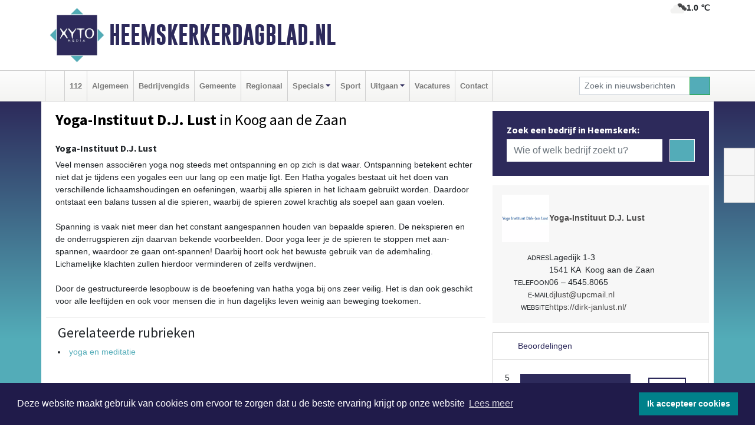

--- FILE ---
content_type: text/html; charset=UTF-8
request_url: https://www.heemskerkerdagblad.nl/yoga-instituut-dj-lust-koog-aan-de-zaan
body_size: 7806
content:
<!DOCTYPE html><html
lang="nl"><head><meta
charset="utf-8"><meta
http-equiv="Content-Type" content="text/html; charset=UTF-8"><meta
name="description" content="Yoga-Instituut D.J. Lust - [b][h3]Yoga-Instituut D.J. Lust[/b][/h3]&amp;#10;Veel mensen associ&amp;euml;ren yoga nog steeds met ontspanning en op zich is dat waar. Ontspanning betekent echter niet dat je tijdens een yogales een uur lang op een matje ligt. Een Hatha yogales bestaat uit het doen van verschillende lichaamshoudingen en oefeningen, waarbij alle spieren in het lichaam gebruikt worden. Daardoor ontstaat een balans tussen al die spieren, waarbij de spieren zowel krachtig als soepel aan gaan voelen. [br][br]Spanning is vaak niet meer dan het constant aangespannen houden van bepaalde spieren. De nekspieren en de onderrugspieren zijn daarvan bekende voorbeelden. Door yoga leer je de spieren te stoppen met aan-spannen, waardoor ze gaan ont-spannen! Daarbij hoort ook het bewuste gebruik van de ademhaling. Lichamelijke klachten zullen hierdoor verminderen of zelfs verdwijnen.[br][br]&amp;#10;Door de gestructureerde lesopbouw is de beoefening van hatha yoga bij ons zeer veilig. Het is dan ook geschikt voor alle leeftijden en ook voor mensen die in hun dagelijks leven weinig aan beweging toekomen."><meta
name="author" content="Heemskerkerdagblad.nl"><link
rel="schema.DC" href="http://purl.org/dc/elements/1.1/"><link
rel="schema.DCTERMS" href="http://purl.org/dc/terms/"><link
rel="preload" as="font" type="font/woff" href="https://www.heemskerkerdagblad.nl/fonts/fontawesome/fa-brands-400.woff" crossorigin="anonymous"><link
rel="preload" as="font" type="font/woff2" href="https://www.heemskerkerdagblad.nl/fonts/fontawesome/fa-brands-400.woff2" crossorigin="anonymous"><link
rel="preload" as="font" type="font/woff" href="https://www.heemskerkerdagblad.nl/fonts/fontawesome/fa-regular-400.woff" crossorigin="anonymous"><link
rel="preload" as="font" type="font/woff2" href="https://www.heemskerkerdagblad.nl/fonts/fontawesome/fa-regular-400.woff2" crossorigin="anonymous"><link
rel="preload" as="font" type="font/woff" href="https://www.heemskerkerdagblad.nl/fonts/fontawesome/fa-solid-900.woff" crossorigin="anonymous"><link
rel="preload" as="font" type="font/woff2" href="https://www.heemskerkerdagblad.nl/fonts/fontawesome/fa-solid-900.woff2" crossorigin="anonymous"><link
rel="preload" as="font" type="font/woff2" href="https://www.heemskerkerdagblad.nl/fonts/sourcesanspro-regular-v21-latin.woff2" crossorigin="anonymous"><link
rel="preload" as="font" type="font/woff2" href="https://www.heemskerkerdagblad.nl/fonts/sourcesanspro-bold-v21-latin.woff2" crossorigin="anonymous"><link
rel="preload" as="font" type="font/woff2" href="https://www.heemskerkerdagblad.nl/fonts/gobold_bold-webfont.woff2" crossorigin="anonymous"><link
rel="shortcut icon" type="image/ico" href="https://www.heemskerkerdagblad.nl/favicon.ico?"><link
rel="icon" type="image/png" href="https://www.heemskerkerdagblad.nl/images/icons/favicon-16x16.png" sizes="16x16"><link
rel="icon" type="image/png" href="https://www.heemskerkerdagblad.nl/images/icons/favicon-32x32.png" sizes="32x32"><link
rel="icon" type="image/png" href="https://www.heemskerkerdagblad.nl/images/icons/favicon-96x96.png" sizes="96x96"><link
rel="manifest" href="https://www.heemskerkerdagblad.nl/manifest.json"><link
rel="icon" type="image/png" href="https://www.heemskerkerdagblad.nl/images/icons/android-icon-192x192.png" sizes="192x192"><link
rel="apple-touch-icon" href="https://www.heemskerkerdagblad.nl/images/icons/apple-icon-57x57.png" sizes="57x57"><link
rel="apple-touch-icon" href="https://www.heemskerkerdagblad.nl/images/icons/apple-icon-60x60.png" sizes="60x60"><link
rel="apple-touch-icon" href="https://www.heemskerkerdagblad.nl/images/icons/apple-icon-72x72.png" sizes="72x72"><link
rel="apple-touch-icon" href="https://www.heemskerkerdagblad.nl/images/icons/apple-icon-76x76.png" sizes="76x76"><link
rel="apple-touch-icon" href="https://www.heemskerkerdagblad.nl/images/icons/apple-icon-114x114.png" sizes="114x114"><link
rel="apple-touch-icon" href="https://www.heemskerkerdagblad.nl/images/icons/apple-icon-120x120.png" sizes="120x120"><link
rel="apple-touch-icon" href="https://www.heemskerkerdagblad.nl/images/icons/apple-icon-144x144.png" sizes="144x144"><link
rel="apple-touch-icon" href="https://www.heemskerkerdagblad.nl/images/icons/apple-icon-152x152.png" sizes="152x152"><link
rel="apple-touch-icon" href="https://www.heemskerkerdagblad.nl/images/icons/apple-icon-180x180.png" sizes="180x180"><link
rel="canonical" href="https://www.heemskerkerdagblad.nl/yoga-instituut-dj-lust-koog-aan-de-zaan"><meta
http-equiv="X-UA-Compatible" content="IE=edge"><meta
name="viewport" content="width=device-width, initial-scale=1, shrink-to-fit=no"><meta
name="format-detection" content="telephone=no"><meta
name="dcterms.creator" content="copyright (c) 2026 - Xyto.nl"><meta
name="dcterms.format" content="text/html; charset=UTF-8"><meta
name="theme-color" content="#0d0854"><meta
name="msapplication-TileColor" content="#0d0854"><meta
name="msapplication-TileImage" content="https://www.heemskerkerdagblad.nl/images/icons/ms-icon-144x144.png"><meta
name="msapplication-square70x70logo" content="https://www.heemskerkerdagblad.nl/images/icons/ms-icon-70x70.png"><meta
name="msapplication-square150x150logo" content="https://www.heemskerkerdagblad.nl/images/icons/ms-icon-150x150.png"><meta
name="msapplication-wide310x150logo" content="https://www.heemskerkerdagblad.nl/images/icons/ms-icon-310x150.png"><meta
name="msapplication-square310x310logo" content="https://www.heemskerkerdagblad.nl/images/icons/ms-icon-310x310.png"><meta
property="fb:pages" content="367146083828058"><meta
name="Googlebot-News" content="noindex, nofollow"><link
rel="icon" type="image/x-icon" href="https://www.heemskerkerdagblad.nl/favicon.ico"><title>Yoga-Instituut D.J. Lust</title><base
href="https://www.heemskerkerdagblad.nl/"> <script>var rootURL='https://www.heemskerkerdagblad.nl/';</script><link
type="text/css" href="https://www.heemskerkerdagblad.nl/css/libsblue.min.css?1764842389" rel="stylesheet" media="screen"><script>window.addEventListener("load",function(){window.cookieconsent.initialise({"palette":{"popup":{"background":"#201B4A","text":"#FFFFFF"},"button":{"background":"#00818A"}},"theme":"block","position":"bottom","static":false,"content":{"message":"Deze website maakt gebruik van cookies om ervoor te zorgen dat u de beste ervaring krijgt op onze website","dismiss":"Ik accepteer cookies","link":"Lees meer","href":"https://www.heemskerkerdagblad.nl/page/cookienotice",}})});</script> <link
rel="preconnect" href="https://www.google-analytics.com/"> <script async="async" src="https://www.googletagmanager.com/gtag/js?id=G-B4YGQPMYM1"></script><script>window.dataLayer=window.dataLayer||[];function gtag(){dataLayer.push(arguments);}
gtag('js',new Date());gtag('config','G-B4YGQPMYM1');</script> </head><body> <script type="text/javascript">const applicationServerPublicKey='BPRiOiSrmA3FzbnH_o_igbBgAcGRyHJs2axkDvv46Kt8_H8OKSLYkgcUCfdveS1Jv2IyV6gj4SzBMMYipiXyF4k';</script><script type="application/ld+json">{
			"@context":"https://schema.org",
			"@type":"WebSite",
			"@id":"#WebSite",
			"url":"https://www.heemskerkerdagblad.nl/",
			"inLanguage": "nl-nl",
			"publisher":{
				"@type":"Organization",
				"name":"Heemskerkerdagblad.nl",
				"email": "redactie@xyto.nl",
				"telephone": "072 8200 600",
				"url":"https://www.heemskerkerdagblad.nl/",
				"sameAs": ["https://www.facebook.com/heemskerkerdagblad/","https://www.youtube.com/channel/UCfuP4gg95eWxkYIfbFEm2yQ"],
				"logo":
				{
         			"@type":"ImageObject",
         			"width":"300",
         			"url":"https://www.heemskerkerdagblad.nl/images/design/xyto/logo.png",
         			"height":"300"
      			}
			},
			"potentialAction": 
			{
				"@type": "SearchAction",
				"target": "https://www.heemskerkerdagblad.nl/newssearch?searchtext={search_term_string}",
				"query-input": "required name=search_term_string"
			}
		}</script><div
class="container brandbar"><div
class="row"><div
class="col-12 col-md-9 col-lg-7"><div
class="row no-gutters"><div
class="col-2 col-md-2 logo"><picture><source
type="image/webp" srcset="https://www.heemskerkerdagblad.nl/images/design/xyto/logo.webp"></source><source
type="image/png" srcset="https://www.heemskerkerdagblad.nl/images/design/xyto/logo.png"></source><img
class="img-fluid" width="300" height="300" alt="logo" src="https://www.heemskerkerdagblad.nl/images/design/xyto/logo.png"></picture></div><div
class="col-8 col-md-10 my-auto"><span
class="domain"><a
href="https://www.heemskerkerdagblad.nl/">Heemskerkerdagblad.nl</a></span></div><div
class="col-2 my-auto navbar-light d-block d-md-none text-center"><button
class="navbar-toggler p-0 border-0" type="button" data-toggle="offcanvas" data-disableScrolling="false" aria-label="Toggle Navigation"><span
class="navbar-toggler-icon"></span></button></div></div></div><div
class="col-12 col-md-3 col-lg-5 d-none d-md-block">
<span
class="align-text-top float-right weather"><img
class="img-fluid" width="70" height="70" src="https://www.heemskerkerdagblad.nl/images/weather/04n.png" alt="Bewolkt"><strong>1.0 ℃</strong></span><div></div></div></div></div><nav
class="navbar navbar-expand-md navbar-light bg-light menubar sticky-top p-0"><div
class="container"><div
class="navbar-collapse offcanvas-collapse" id="menubarMain"><div
class="d-md-none border text-center p-2" id="a2hs"><div
class=""><p>Heemskerkerdagblad.nl als app?</p>
<button
type="button" class="btn btn-link" id="btn-a2hs-no">Nee, nu niet</button><button
type="button" class="btn btn-success" id="btn-a2hs-yes">Installeren</button></div></div><ul
class="nav navbar-nav mr-auto"><li
class="nav-item pl-1 pr-1"><a
class="nav-link" href="https://www.heemskerkerdagblad.nl/" title="Home"><i
class="fas fa-home" aria-hidden="true"></i></a></li><li
class="nav-item pl-1 pr-1"><a
class="nav-link" href="112">112</a></li><li
class="nav-item pl-1 pr-1"><a
class="nav-link" href="algemeen">Algemeen</a></li><li
class="nav-item pl-1 pr-1"><a
class="nav-link" href="bedrijvengids">Bedrijvengids</a></li><li
class="nav-item pl-1 pr-1"><a
class="nav-link" href="gemeente">Gemeente</a></li><li
class="nav-item pl-1 pr-1"><a
class="nav-link" href="regio">Regionaal</a></li><li
class="nav-item dropdown pl-1 pr-1">
<a
class="nav-link dropdown-toggle" href="#" id="navbarDropdown6" role="button" data-toggle="dropdown" aria-haspopup="true" aria-expanded="false">Specials</a><div
class="dropdown-menu p-0" aria-labelledby="navbarDropdown6">
<a
class="dropdown-item" href="specials"><strong>Specials</strong></a><div
class="dropdown-divider m-0"></div>
<a
class="dropdown-item" href="buitenleven">Buitenleven</a><div
class="dropdown-divider m-0"></div>
<a
class="dropdown-item" href="camperspecial">Campers</a><div
class="dropdown-divider m-0"></div>
<a
class="dropdown-item" href="feestdagen">Feestdagen</a><div
class="dropdown-divider m-0"></div>
<a
class="dropdown-item" href="goededoelen">Goede doelen</a><div
class="dropdown-divider m-0"></div>
<a
class="dropdown-item" href="trouwspecial">Trouwen</a><div
class="dropdown-divider m-0"></div>
<a
class="dropdown-item" href="uitvaartspecial">Uitvaart</a><div
class="dropdown-divider m-0"></div>
<a
class="dropdown-item" href="vakantie">Vakantie</a><div
class="dropdown-divider m-0"></div>
<a
class="dropdown-item" href="watersport">Watersport</a><div
class="dropdown-divider m-0"></div>
<a
class="dropdown-item" href="wonen">Wonen</a><div
class="dropdown-divider m-0"></div>
<a
class="dropdown-item" href="zorg-en-gezondheid">Zorg en gezondheid</a></div></li><li
class="nav-item pl-1 pr-1"><a
class="nav-link" href="sport">Sport</a></li><li
class="nav-item dropdown pl-1 pr-1">
<a
class="nav-link dropdown-toggle" href="#" id="navbarDropdown8" role="button" data-toggle="dropdown" aria-haspopup="true" aria-expanded="false">Uitgaan</a><div
class="dropdown-menu p-0" aria-labelledby="navbarDropdown8">
<a
class="dropdown-item" href="uitgaan"><strong>Uitgaan</strong></a><div
class="dropdown-divider m-0"></div>
<a
class="dropdown-item" href="dagje-weg">Dagje weg</a></div></li><li
class="nav-item pl-1 pr-1"><a
class="nav-link" href="vacatures">Vacatures</a></li><li
class="nav-item pl-1 pr-1"><a
class="nav-link" href="contact">Contact</a></li></ul><form
class="form-inline my-2 my-lg-0" role="search" action="https://www.heemskerkerdagblad.nl/newssearch"><div
class="input-group input-group-sm">
<input
id="searchtext" class="form-control" name="searchtext" type="text" aria-label="Zoek in nieuwsberichten" placeholder="Zoek in nieuwsberichten" required="required"><div
class="input-group-append"><button
class="btn btn-outline-success my-0" type="submit" aria-label="Zoeken"><span
class="far fa-search"></span></button></div></div></form></div></div></nav><div
class="container-fluid main"><div
class="container content p-0 p-md-2 pt-md-3 pb-md-5"><div
class="row no-gutters-xs"><div
class="col-12"></div></div><div
class="row no-gutters-xs"><div
class="col-12 col-md-8 company"><div
class="card"><div
class="card-header p-1 p-md-3"><div
class="row no-gutters"><div
class="col-12"><h1>
<strong>Yoga-Instituut D.J. Lust</strong> in Koog aan de Zaan</h1></div></div><div
class="row no-gutters companyimage lazyload" style="--aspect-ratio: 960/638;" data-bgset="https://www.heemskerkerdagblad.nl/company/image/1feak_9959.webp [type: image/webp] | https://www.heemskerkerdagblad.nl/company/image/1feak_9959.jpg"></div></div></div><div
class="card"><div
class="card-body description p-1 p-md-3"><b><h3>Yoga-Instituut D.J. Lust</b></h3>
Veel mensen associ&euml;ren yoga nog steeds met ontspanning en op zich is dat waar. Ontspanning betekent echter niet dat je tijdens een yogales een uur lang op een matje ligt. Een Hatha yogales bestaat uit het doen van verschillende lichaamshoudingen en oefeningen, waarbij alle spieren in het lichaam gebruikt worden. Daardoor ontstaat een balans tussen al die spieren, waarbij de spieren zowel krachtig als soepel aan gaan voelen. <br
/><br
/>Spanning is vaak niet meer dan het constant aangespannen houden van bepaalde spieren. De nekspieren en de onderrugspieren zijn daarvan bekende voorbeelden. Door yoga leer je de spieren te stoppen met aan-spannen, waardoor ze gaan ont-spannen! Daarbij hoort ook het bewuste gebruik van de ademhaling. Lichamelijke klachten zullen hierdoor verminderen of zelfs verdwijnen.<br
/><br
/>
Door de gestructureerde lesopbouw is de beoefening van hatha yoga bij ons zeer veilig. Het is dan ook geschikt voor alle leeftijden en ook voor mensen die in hun dagelijks leven weinig aan beweging toekomen.</div><div
class="card-footer"><div
id="catlist"><h4>Gerelateerde rubrieken</h4><ul
class="pl-0"><li><a
href="https://www.heemskerkerdagblad.nl/bedrijvengids/?what=yoga%20en%20meditatie">yoga en meditatie</a></li></ul></div></div></div><div
class="card p-0"><div
class="card-body pl-0 pr-0"><div
class="maps" id="gmaps"></div> <script>var geocoder;var address="Lagedijk, 1-3, 1541 KA, Koog aan de Zaan, Nederland";var latitude;var longitude;var color="#dabc74";function getGeocode(){geocoder=new google.maps.Geocoder();geocoder.geocode({"address":address},function(results,status){if(status==google.maps.GeocoderStatus.OK){latitude=results[0].geometry.location.lat();longitude=results[0].geometry.location.lng();initGoogleMap();}else{latitude='52.46485';longitude='4.81178';initGoogleMap();}});}
function initGoogleMap(){var styles=[{}];var options={mapTypeControlOptions:{mapTypeIds:["Styled"]},center:new google.maps.LatLng(latitude,longitude),zoom:15,draggable:false,scrollwheel:false,navigationControl:false,mapTypeControl:false,zoomControl:true,disableDefaultUI:true,mapTypeId:"Styled"};var div=document.getElementById("gmaps");var map=new google.maps.Map(div,options);marker=new google.maps.Marker({map:map,draggable:false,animation:google.maps.Animation.DROP,position:new google.maps.LatLng(latitude,longitude)});var styledMapType=new google.maps.StyledMapType(styles,{name:"Styled"});map.mapTypes.set("Styled",styledMapType);var infoContent='<div style="color: black;">'+address+'</div>';var infowindow=new google.maps.InfoWindow({content:infoContent});google.maps.event.addListener(marker,"click",function(){infowindow.open(map,marker);});bounds=new google.maps.LatLngBounds(new google.maps.LatLng(-84.999999,-179.999999),new google.maps.LatLng(84.999999,179.999999));}</script> </div></div></div><div
class="col-12 col-md-4 companysidebar"><div
class="companysearch p-4"><div
class="media"><div
class="media-body"><div
class="card"><div
class="card-title d-none d-md-block"><h3>Zoek een bedrijf in Heemskerk:</h3></div><div
class="card-body w-100"><form
method="get" action="https://www.heemskerkerdagblad.nl/bedrijvengids"><div
class="row"><div
class="col-10"><input
type="text" name="what" value="" class="form-control border-0" placeholder="Wie of welk bedrijf zoekt u?" aria-label="Wie of welk bedrijf zoekt u?"></div><div
class="col-2"><button
type="submit" value="Zoeken" aria-label="Zoeken" class="btn btn-primary"><i
class="fas fa-caret-right"></i></button></div></div></form></div></div></div></div></div><div
class="companycard"><div
class="header"><div
class="companylogo"><picture><source
type="image/webp" data-srcset="https://www.heemskerkerdagblad.nl/company/logo/1feak_5033.webp"></source><source
type="image/jpeg" data-srcset="https://www.heemskerkerdagblad.nl/company/logo/1feak_5033.jpg"></source><img
class="img-fluid lazyload" data-src="https://www.heemskerkerdagblad.nl/company/logo/1feak_5033.jpg" alt=" logo"></picture></div><div
class="value"><strong><a
href="https://www.heemskerkerdagblad.nl/company?n=yoga-instituut-dj-lust&amp;i=1feak">Yoga-Instituut D.J. Lust</a></strong></div></div><div
class="body p-3"><div
class="line"><div
class="label">Adres</div><div
class="value"><address
class="mb-0">Lagedijk 1-3<br>1541 KA  Koog aan de Zaan</address></div></div><div
class="line"><div
class="label">Telefoon</div><div
class="value">06 &ndash; 4545.8065</div></div><div
class="line"><div
class="label">E-mail</div><div
class="value hidden-overflow"><a
href="mailto:djlust@upcmail.nl?subject=Informatie%20aanvraag%20via%20XYTO%20Media">djlust@upcmail.nl</a></div></div><div
class="line"><div
class="label">Website</div><div
class="value hidden-overflow"><a
target="_blank" rel="nofollow noopener" href="https://dirk-janlust.nl/">https://dirk-janlust.nl/</a></div></div></div></div><div
class="reviews"><div
class="card mt-3 p-0"><div
class="card-header">
<i
class="far fa-star" aria-hidden="true"></i> Beoordelingen</div><div
class="card-body"> <script type="application/ld+json">{
						  "@context": "https://schema.org/",
						  "@type": "LocalBusiness",
						  "name": "Yoga-Instituut D.J. Lust",
						  "aggregateRating": {
						    "@type": "AggregateRating",
						    "ratingValue": "5.0",
						    "bestRating": "5",
						    "ratingCount": "1"
						  }
						  
						  
								, "address": {
							        "@type": "PostalAddress",
							        "streetAddress": "Lagedijk1-3",
							        "addressLocality": "Koog aan de Zaan",
							        "postalCode": "1541 KA",
							        "addressCountry": "Nederland"
							    }
							    
										, "url": ""
															  
						}</script><div
class="row no-gutters-xs"><div
class="col-8"><div><div
class="d-flex flex-row reviewline"><div>5</div><div><i
class="far fa-star" aria-hidden="true"></i></div><div
class="bar" style="width: 100%"></div></div><div
class="d-flex flex-row reviewline"><div>4</div><div><i
class="far fa-star" aria-hidden="true"></i></div><div
class="bar" style="width: %"></div></div><div
class="d-flex flex-row reviewline"><div>3</div><div><i
class="far fa-star" aria-hidden="true"></i></div><div
class="bar" style="width: %"></div></div><div
class="d-flex flex-row reviewline"><div>2</div><div><i
class="far fa-star" aria-hidden="true"></i></div><div
class="bar" style="width: %"></div></div><div
class="d-flex flex-row reviewline"><div>1</div><div><i
class="far fa-star" aria-hidden="true"></i></div><div
class="bar" style="width: %"></div></div></div></div><div
class="col-4 text-center align-self-center"><div
class="rating">5.0</div><p
class="m-0">1 Reviews</p></div></div><hr><p>Op dit moment is er nog geen review. Wees de eerste die een review schrijft.</p>
<button
class="btn btn-primary" data-toggle="collapse" href="#reviewadd">Een review schrijven</button></div></div></div><div
class="reviews"><div
class="card mb-3 mt-3" id="review"><div
class="card-header border-0"><h4 class="card-title mb-0"><a
class="collapsed" data-toggle="collapse" data-parent="#review" href="#reviewadd"><i
class="far fa-angle-down" aria-hidden="true"></i> Schrijf een review</a></h4></div><div
id="reviewadd" class="panel-collapse collapse"><div
class="card-body"><p>Geef je beoordeling over Yoga-Instituut D.J. Lust. Dit kan door het geven van een cijfer of door het schrijven een review. Let op: Je recensie wordt openbaar gepubliceerd op internet.</p><form
enctype="application/x-www-form-urlencoded" method="post" id="companyvote"><div
class="clear"><div
class="elementcontainer"><div
class="clear"><div>
<input
type="radio" name="firstimpression" value="1" class="star {split:2}"><input
type="radio" name="firstimpression" value="2" class="star {split:2}"><input
type="radio" name="firstimpression" value="3" class="star {split:2}"><input
type="radio" name="firstimpression" value="4" class="star {split:2}"><input
type="radio" name="firstimpression" value="5" class="star {split:2}"></div></div></div>
<span>Eerste indruk</span><div
class="clear"></div></div><div
class="clear"><div
class="elementcontainer"><div
class="clear"><div>
<input
type="radio" name="service" value="1" class="star {split:2}"><input
type="radio" name="service" value="2" class="star {split:2}"><input
type="radio" name="service" value="3" class="star {split:2}"><input
type="radio" name="service" value="4" class="star {split:2}"><input
type="radio" name="service" value="5" class="star {split:2}"></div></div></div>
<span>Service</span><div
class="clear"></div></div><div
class="clear"><div
class="elementcontainer"><div
class="clear"><div>
<input
type="radio" name="quality" value="1" class="star {split:2}"><input
type="radio" name="quality" value="2" class="star {split:2}"><input
type="radio" name="quality" value="3" class="star {split:2}"><input
type="radio" name="quality" value="4" class="star {split:2}"><input
type="radio" name="quality" value="5" class="star {split:2}"></div></div></div>
<span>Prijs / Kwaliteit</span><div
class="clear"></div></div><div
class="clear"><button
type="submit" class="btn btn-primary" name="vote">Breng stem uit</button></div><div
class="clear"><input
type="hidden" value="vote" name="action"></div><div
class="clear"><input
type="hidden" value="9d4b5c936d4a45724253b4390125ec69" name="token"></div></form>
<br><form
enctype="application/x-www-form-urlencoded" method="post" class="form" id="companyreview"><div
class="clear"><input
type="hidden" value="review" name="action"></div><div
class="clear">
<label
for="reviewemail">E-mail:</label><input
type="email" maxlength="255" class="form-control form-control-sm" id="reviewemail" name="reviewemail" placeholder="Vul uw e-mail adres (Wordt niet getoond op de website)" required="required"></div><div
class="clear">
<label
for="reviewname">Voor:</label><input
type="text" maxlength="255" class="form-control form-control-sm" id="reviewname" name="reviewname" placeholder="Vul hier uw voornaam in..." required="required"></div><div
class="clear">
<label
for="reviewtext">Schrijf een review:</label><textarea cols="30" rows="5" name="reviewtext" class="form-control form-control-sm" id="reviewtext" required="required" placeholder="Schrijf hier uw beoordeling over het bedrijf..."></textarea></div><div
class="clear">
<label
for="captcha">­</label><div
class="g-recaptcha" id="g-recaptcha" data-sitekey="6Ld-4CQTAAAAAL7aHAxgyrDQC889mmLHJ-_-kH32"></div></div><div
class="clear">
<label
for="reviewcompanybutton">­</label><button
type="submit" class="btn btn-primary" id="reviewcompanybutton" name="review">Voeg review toe</button></div><div
class="clear"><input
type="hidden" value="282be30cd5bd0fdcacf6cea8abc25a5c" name="token"></div></form></div></div></div></div></div></div></div><div
id="blueimp-gallery" class="blueimp-gallery blueimp-gallery-controls"><div
class="slides"></div><h3 class="title"></h3>
<a
class="prev" aria-controls="blueimp-gallery" aria-label="previous slide" aria-keyshortcuts="ArrowLeft"></a><a
class="next" aria-controls="blueimp-gallery" aria-label="next slide" aria-keyshortcuts="ArrowRight"></a><a
class="close" aria-controls="blueimp-gallery" aria-label="close" aria-keyshortcuts="Escape"></a><a
class="play-pause" aria-controls="blueimp-gallery" aria-label="play slideshow" aria-keyshortcuts="Space" aria-pressed="false" role="button"></a><ol
class="indicator"></ol><div
class="modal fade"><div
class="modal-dialog"><div
class="modal-content"><div
class="modal-header">
<button
type="button" class="close" aria-hidden="true">x</button><h4 class="modal-title"></h4></div><div
class="modal-body next"></div><div
class="modal-footer">
<button
type="button" class="btn btn-default pull-left prev"><i
class="far fa-angle-double-left"></i>
Vorige
</button><button
type="button" class="btn btn-primary next">
Volgende
<i
class="far fa-angle-double-right"></i></button></div></div></div></div></div><div
class="container partnerrow"><div
class="row"><div
class="col-12 text-center mb-2 mt-3"><span
class="">ONZE<strong>PARTNERS</strong></span></div></div><div
class="row no-gutters-xs"><div
class="col-md-1 d-none d-md-block align-middle"></div><div
class="col-12 col-md-10"><div
class="card"><div
class="card-body"><div
id="carousel-banners-hkk_partner" class="carousel slide" data-ride="carousel" data-interval="8000"><div
class="carousel-inner"><div
class="carousel-item active"><div
class="row"><div
class="col-sm-3 pb-2"><a
href="https://www.heemskerkerdagblad.nl/out/14210" class="banner" style="--aspect-ratio:1667/1250; --max-width:400px" target="_blank" onclick="gtag('event', 'banner-click', {'eventCategory': 'Affiliate', 'eventLabel': 'erfrechtplanning-bv - 14210'});" rel="nofollow noopener"><picture><source
type="image/webp" data-srcset="https://www.heemskerkerdagblad.nl/banner/1mac7_14210.webp"></source><source
data-srcset="https://www.heemskerkerdagblad.nl/banner/1mac7_14210.gif" type="image/gif"></source><img
class="img-fluid lazyload" data-src="https://www.heemskerkerdagblad.nl/banner/1mac7_14210.gif" alt="erfrechtplanning-bv" width="1667" height="1250"></picture></a></div></div></div></div></div></div></div></div><div
class="col-md-1 d-none d-md-block"></div></div></div><div
class="container footertop p-3"><div
class="row top"><div
class="col-3 col-md-1"><picture><source
type="image/webp" data-srcset="https://www.heemskerkerdagblad.nl/images/design/xyto/logo.webp"></source><source
type="image/png" data-srcset="https://www.heemskerkerdagblad.nl/images/design/xyto/logo.png"></source><img
class="img-fluid lazyload" width="300" height="300" alt="logo" data-src="https://www.heemskerkerdagblad.nl/images/design/xyto/logo.png"></picture></div><div
class="col-9 col-md-11 my-auto"><div
class="row subtitlediv no-gutters pt-2 pb-2"><div
class="col-12 col-md-4  my-auto"><span
class="subtitle"><span>|</span>Nieuws | Sport | Evenementen</span></div><div
class="col-12 col-md-8"></div></div></div></div><div
class="row bottom no-gutters"><div
class="col-12 col-md-3 offset-md-1"><div
class="card"><div
class="card-body pb-0 pb-md-4"><h4 class="card-title colored d-none d-md-block">CONTACT</h4><p
class="card-text mt-3 mt-md-0"><span>Hoofdvestiging:</span><br>van Benthuizenlaan 1<br>1701 BZ Heerhugowaard<ul><li
class="pb-1">
<i
class="fas fa-phone-flip fa-flip-horizontal fa-fw pr-1"></i><a
href="tel:+31728200600">072 8200 600</a></li><li
class="pb-1">
<i
class="fas fa-envelope fa-fw pr-1"></i><a
href="mailto:redactie@xyto.nl">redactie@xyto.nl</a></li><li>
<i
class="fas fa-globe fa-fw pr-1"></i><a
href="https://www.xyto.nl">www.xyto.nl</a></li></ul></p></div></div></div><div
class="col-12 col-md-3 offset-md-2"><div
class="card"><div
class="card-body pb-2 pb-md-4"><h5 class="card-title">Social media</h5>
<a
rel="nofollow" title="Facebook" href="https://www.facebook.com/heemskerkerdagblad/"><span
class="fa-stack"><i
class="fas fa-circle fa-stack-2x"></i><i
class="fab fa-facebook-f fa-stack-1x fa-inverse"></i></span></a><a
rel="nofollow" title="Youtube" href="https://www.youtube.com/channel/UCfuP4gg95eWxkYIfbFEm2yQ"><span
class="fa-stack"><i
class="fas fa-circle fa-stack-2x"></i><i
class="fab fa-youtube fa-stack-1x fa-inverse"></i></span></a><a
rel="nofollow" title="RSS Feed" href="https://www.heemskerkerdagblad.nl/newsfeed"><span
class="fa-stack"><i
class="fas fa-circle fa-stack-2x"></i><i
class="fas fa-rss fa-stack-1x fa-inverse"></i></span></a></div></div><div
class="card"><div
class="card-body pb-2 pb-md-4"><h5 class="card-title">Nieuwsbrief aanmelden</h5><p>Schrijf je in voor onze nieuwsbrief en krijg wekelijks een samenvatting van alle gebeurtenissen uit jouw regio.</p><p><a
href="https://www.heemskerkerdagblad.nl/newsletter/subscribe" class="btn btn-primary">Aanmelden</a></p></div></div></div><div
class="col-12 col-md-3"><div
class="card"><div
class="card-body pb-0 pb-md-4"><h4 class="card-title">Online dagbladen</h4>
<picture><source
type="image/webp" data-srcset="https://www.heemskerkerdagblad.nl/images/kaartje-footer.webp"></source><source
type="image/png" data-srcset="https://www.heemskerkerdagblad.nl/images/kaartje-footer.jpg"></source><img
data-src="https://www.heemskerkerdagblad.nl/images/kaartje-footer.jpg" width="271" height="129" class="img-fluid lazyload" alt="map"></picture><select
class="form-control form-control-sm" id="regional_sites" aria-label="Overige dagbladen in de regio"><option>Overige dagbladen in de regio</option><option
value="https://regiodagbladen.nl">Regiodagbladen.nl</option><option
value="https://www.uitgeesterdagblad.nl/">Uitgeesterdagblad.nl</option><option
value="https://www.beverwijkerdagblad.nl/">Beverwijkerdagblad.nl</option><option
value="https://www.castricumsdagblad.nl/">Castricumsdagblad.nl</option><option
value="https://www.kennemerdagblad.nl/">Kennemerdagblad.nl</option><option
value="https://www.ijmuidensdagblad.nl/">IJmuidensdagblad.nl</option></select></div></div></div></div></div><div
class="socialbar d-none d-md-block"><ul
class="list-group"><li
class="list-group-item text-center"><a
rel="nofollow" title="Facebook" href="https://www.facebook.com/heemskerkerdagblad/"><i
class="fab fa-facebook-f fa-15"></i></a></li><li
class="list-group-item text-center"><a
rel="nofollow" title="email" href="mailto:redactie@xyto.nl"><i
class="far fa-envelope fa-15"></i></a></li></ul></div></div><footer
class="footer"><div
class="container"><nav
class="navbar navbar-expand-lg navbar-light"><p
class="d-none d-md-block mb-0">Copyright (c) 2026 | Heemskerkerdagblad.nl - Alle rechten voorbehouden</p><ul
class="nav navbar-nav ml-lg-auto"><li
class="nav-item"><a
class="nav-link" href="https://www.heemskerkerdagblad.nl/page/voorwaarden">Algemene voorwaarden</a></li><li
class="nav-item"><a
class="nav-link" href="https://www.heemskerkerdagblad.nl/page/disclaimer">Disclaimer</a></li><li
class="nav-item"><a
class="nav-link" href="https://www.heemskerkerdagblad.nl/page/privacy">Privacy Statement</a></li></ul></nav></div></footer><div
id="pushmanager" notifications="true"></div> <script src="https://www.heemskerkerdagblad.nl/js/libs.min.js?v=1" defer></script><script src="https://www.google.com/recaptcha/api.js" async="async" defer></script><script src="https://maps.googleapis.com/maps/api/js?key=AIzaSyC2yxwxa_VF5LJymMnAInU6WfYgJH0Pswo&amp;callback=getGeocode" async="async"></script> </body></html>

--- FILE ---
content_type: text/html; charset=utf-8
request_url: https://www.google.com/recaptcha/api2/anchor?ar=1&k=6Ld-4CQTAAAAAL7aHAxgyrDQC889mmLHJ-_-kH32&co=aHR0cHM6Ly93d3cuaGVlbXNrZXJrZXJkYWdibGFkLm5sOjQ0Mw..&hl=en&v=PoyoqOPhxBO7pBk68S4YbpHZ&size=normal&anchor-ms=20000&execute-ms=30000&cb=rbr97jhkp1kw
body_size: 49363
content:
<!DOCTYPE HTML><html dir="ltr" lang="en"><head><meta http-equiv="Content-Type" content="text/html; charset=UTF-8">
<meta http-equiv="X-UA-Compatible" content="IE=edge">
<title>reCAPTCHA</title>
<style type="text/css">
/* cyrillic-ext */
@font-face {
  font-family: 'Roboto';
  font-style: normal;
  font-weight: 400;
  font-stretch: 100%;
  src: url(//fonts.gstatic.com/s/roboto/v48/KFO7CnqEu92Fr1ME7kSn66aGLdTylUAMa3GUBHMdazTgWw.woff2) format('woff2');
  unicode-range: U+0460-052F, U+1C80-1C8A, U+20B4, U+2DE0-2DFF, U+A640-A69F, U+FE2E-FE2F;
}
/* cyrillic */
@font-face {
  font-family: 'Roboto';
  font-style: normal;
  font-weight: 400;
  font-stretch: 100%;
  src: url(//fonts.gstatic.com/s/roboto/v48/KFO7CnqEu92Fr1ME7kSn66aGLdTylUAMa3iUBHMdazTgWw.woff2) format('woff2');
  unicode-range: U+0301, U+0400-045F, U+0490-0491, U+04B0-04B1, U+2116;
}
/* greek-ext */
@font-face {
  font-family: 'Roboto';
  font-style: normal;
  font-weight: 400;
  font-stretch: 100%;
  src: url(//fonts.gstatic.com/s/roboto/v48/KFO7CnqEu92Fr1ME7kSn66aGLdTylUAMa3CUBHMdazTgWw.woff2) format('woff2');
  unicode-range: U+1F00-1FFF;
}
/* greek */
@font-face {
  font-family: 'Roboto';
  font-style: normal;
  font-weight: 400;
  font-stretch: 100%;
  src: url(//fonts.gstatic.com/s/roboto/v48/KFO7CnqEu92Fr1ME7kSn66aGLdTylUAMa3-UBHMdazTgWw.woff2) format('woff2');
  unicode-range: U+0370-0377, U+037A-037F, U+0384-038A, U+038C, U+038E-03A1, U+03A3-03FF;
}
/* math */
@font-face {
  font-family: 'Roboto';
  font-style: normal;
  font-weight: 400;
  font-stretch: 100%;
  src: url(//fonts.gstatic.com/s/roboto/v48/KFO7CnqEu92Fr1ME7kSn66aGLdTylUAMawCUBHMdazTgWw.woff2) format('woff2');
  unicode-range: U+0302-0303, U+0305, U+0307-0308, U+0310, U+0312, U+0315, U+031A, U+0326-0327, U+032C, U+032F-0330, U+0332-0333, U+0338, U+033A, U+0346, U+034D, U+0391-03A1, U+03A3-03A9, U+03B1-03C9, U+03D1, U+03D5-03D6, U+03F0-03F1, U+03F4-03F5, U+2016-2017, U+2034-2038, U+203C, U+2040, U+2043, U+2047, U+2050, U+2057, U+205F, U+2070-2071, U+2074-208E, U+2090-209C, U+20D0-20DC, U+20E1, U+20E5-20EF, U+2100-2112, U+2114-2115, U+2117-2121, U+2123-214F, U+2190, U+2192, U+2194-21AE, U+21B0-21E5, U+21F1-21F2, U+21F4-2211, U+2213-2214, U+2216-22FF, U+2308-230B, U+2310, U+2319, U+231C-2321, U+2336-237A, U+237C, U+2395, U+239B-23B7, U+23D0, U+23DC-23E1, U+2474-2475, U+25AF, U+25B3, U+25B7, U+25BD, U+25C1, U+25CA, U+25CC, U+25FB, U+266D-266F, U+27C0-27FF, U+2900-2AFF, U+2B0E-2B11, U+2B30-2B4C, U+2BFE, U+3030, U+FF5B, U+FF5D, U+1D400-1D7FF, U+1EE00-1EEFF;
}
/* symbols */
@font-face {
  font-family: 'Roboto';
  font-style: normal;
  font-weight: 400;
  font-stretch: 100%;
  src: url(//fonts.gstatic.com/s/roboto/v48/KFO7CnqEu92Fr1ME7kSn66aGLdTylUAMaxKUBHMdazTgWw.woff2) format('woff2');
  unicode-range: U+0001-000C, U+000E-001F, U+007F-009F, U+20DD-20E0, U+20E2-20E4, U+2150-218F, U+2190, U+2192, U+2194-2199, U+21AF, U+21E6-21F0, U+21F3, U+2218-2219, U+2299, U+22C4-22C6, U+2300-243F, U+2440-244A, U+2460-24FF, U+25A0-27BF, U+2800-28FF, U+2921-2922, U+2981, U+29BF, U+29EB, U+2B00-2BFF, U+4DC0-4DFF, U+FFF9-FFFB, U+10140-1018E, U+10190-1019C, U+101A0, U+101D0-101FD, U+102E0-102FB, U+10E60-10E7E, U+1D2C0-1D2D3, U+1D2E0-1D37F, U+1F000-1F0FF, U+1F100-1F1AD, U+1F1E6-1F1FF, U+1F30D-1F30F, U+1F315, U+1F31C, U+1F31E, U+1F320-1F32C, U+1F336, U+1F378, U+1F37D, U+1F382, U+1F393-1F39F, U+1F3A7-1F3A8, U+1F3AC-1F3AF, U+1F3C2, U+1F3C4-1F3C6, U+1F3CA-1F3CE, U+1F3D4-1F3E0, U+1F3ED, U+1F3F1-1F3F3, U+1F3F5-1F3F7, U+1F408, U+1F415, U+1F41F, U+1F426, U+1F43F, U+1F441-1F442, U+1F444, U+1F446-1F449, U+1F44C-1F44E, U+1F453, U+1F46A, U+1F47D, U+1F4A3, U+1F4B0, U+1F4B3, U+1F4B9, U+1F4BB, U+1F4BF, U+1F4C8-1F4CB, U+1F4D6, U+1F4DA, U+1F4DF, U+1F4E3-1F4E6, U+1F4EA-1F4ED, U+1F4F7, U+1F4F9-1F4FB, U+1F4FD-1F4FE, U+1F503, U+1F507-1F50B, U+1F50D, U+1F512-1F513, U+1F53E-1F54A, U+1F54F-1F5FA, U+1F610, U+1F650-1F67F, U+1F687, U+1F68D, U+1F691, U+1F694, U+1F698, U+1F6AD, U+1F6B2, U+1F6B9-1F6BA, U+1F6BC, U+1F6C6-1F6CF, U+1F6D3-1F6D7, U+1F6E0-1F6EA, U+1F6F0-1F6F3, U+1F6F7-1F6FC, U+1F700-1F7FF, U+1F800-1F80B, U+1F810-1F847, U+1F850-1F859, U+1F860-1F887, U+1F890-1F8AD, U+1F8B0-1F8BB, U+1F8C0-1F8C1, U+1F900-1F90B, U+1F93B, U+1F946, U+1F984, U+1F996, U+1F9E9, U+1FA00-1FA6F, U+1FA70-1FA7C, U+1FA80-1FA89, U+1FA8F-1FAC6, U+1FACE-1FADC, U+1FADF-1FAE9, U+1FAF0-1FAF8, U+1FB00-1FBFF;
}
/* vietnamese */
@font-face {
  font-family: 'Roboto';
  font-style: normal;
  font-weight: 400;
  font-stretch: 100%;
  src: url(//fonts.gstatic.com/s/roboto/v48/KFO7CnqEu92Fr1ME7kSn66aGLdTylUAMa3OUBHMdazTgWw.woff2) format('woff2');
  unicode-range: U+0102-0103, U+0110-0111, U+0128-0129, U+0168-0169, U+01A0-01A1, U+01AF-01B0, U+0300-0301, U+0303-0304, U+0308-0309, U+0323, U+0329, U+1EA0-1EF9, U+20AB;
}
/* latin-ext */
@font-face {
  font-family: 'Roboto';
  font-style: normal;
  font-weight: 400;
  font-stretch: 100%;
  src: url(//fonts.gstatic.com/s/roboto/v48/KFO7CnqEu92Fr1ME7kSn66aGLdTylUAMa3KUBHMdazTgWw.woff2) format('woff2');
  unicode-range: U+0100-02BA, U+02BD-02C5, U+02C7-02CC, U+02CE-02D7, U+02DD-02FF, U+0304, U+0308, U+0329, U+1D00-1DBF, U+1E00-1E9F, U+1EF2-1EFF, U+2020, U+20A0-20AB, U+20AD-20C0, U+2113, U+2C60-2C7F, U+A720-A7FF;
}
/* latin */
@font-face {
  font-family: 'Roboto';
  font-style: normal;
  font-weight: 400;
  font-stretch: 100%;
  src: url(//fonts.gstatic.com/s/roboto/v48/KFO7CnqEu92Fr1ME7kSn66aGLdTylUAMa3yUBHMdazQ.woff2) format('woff2');
  unicode-range: U+0000-00FF, U+0131, U+0152-0153, U+02BB-02BC, U+02C6, U+02DA, U+02DC, U+0304, U+0308, U+0329, U+2000-206F, U+20AC, U+2122, U+2191, U+2193, U+2212, U+2215, U+FEFF, U+FFFD;
}
/* cyrillic-ext */
@font-face {
  font-family: 'Roboto';
  font-style: normal;
  font-weight: 500;
  font-stretch: 100%;
  src: url(//fonts.gstatic.com/s/roboto/v48/KFO7CnqEu92Fr1ME7kSn66aGLdTylUAMa3GUBHMdazTgWw.woff2) format('woff2');
  unicode-range: U+0460-052F, U+1C80-1C8A, U+20B4, U+2DE0-2DFF, U+A640-A69F, U+FE2E-FE2F;
}
/* cyrillic */
@font-face {
  font-family: 'Roboto';
  font-style: normal;
  font-weight: 500;
  font-stretch: 100%;
  src: url(//fonts.gstatic.com/s/roboto/v48/KFO7CnqEu92Fr1ME7kSn66aGLdTylUAMa3iUBHMdazTgWw.woff2) format('woff2');
  unicode-range: U+0301, U+0400-045F, U+0490-0491, U+04B0-04B1, U+2116;
}
/* greek-ext */
@font-face {
  font-family: 'Roboto';
  font-style: normal;
  font-weight: 500;
  font-stretch: 100%;
  src: url(//fonts.gstatic.com/s/roboto/v48/KFO7CnqEu92Fr1ME7kSn66aGLdTylUAMa3CUBHMdazTgWw.woff2) format('woff2');
  unicode-range: U+1F00-1FFF;
}
/* greek */
@font-face {
  font-family: 'Roboto';
  font-style: normal;
  font-weight: 500;
  font-stretch: 100%;
  src: url(//fonts.gstatic.com/s/roboto/v48/KFO7CnqEu92Fr1ME7kSn66aGLdTylUAMa3-UBHMdazTgWw.woff2) format('woff2');
  unicode-range: U+0370-0377, U+037A-037F, U+0384-038A, U+038C, U+038E-03A1, U+03A3-03FF;
}
/* math */
@font-face {
  font-family: 'Roboto';
  font-style: normal;
  font-weight: 500;
  font-stretch: 100%;
  src: url(//fonts.gstatic.com/s/roboto/v48/KFO7CnqEu92Fr1ME7kSn66aGLdTylUAMawCUBHMdazTgWw.woff2) format('woff2');
  unicode-range: U+0302-0303, U+0305, U+0307-0308, U+0310, U+0312, U+0315, U+031A, U+0326-0327, U+032C, U+032F-0330, U+0332-0333, U+0338, U+033A, U+0346, U+034D, U+0391-03A1, U+03A3-03A9, U+03B1-03C9, U+03D1, U+03D5-03D6, U+03F0-03F1, U+03F4-03F5, U+2016-2017, U+2034-2038, U+203C, U+2040, U+2043, U+2047, U+2050, U+2057, U+205F, U+2070-2071, U+2074-208E, U+2090-209C, U+20D0-20DC, U+20E1, U+20E5-20EF, U+2100-2112, U+2114-2115, U+2117-2121, U+2123-214F, U+2190, U+2192, U+2194-21AE, U+21B0-21E5, U+21F1-21F2, U+21F4-2211, U+2213-2214, U+2216-22FF, U+2308-230B, U+2310, U+2319, U+231C-2321, U+2336-237A, U+237C, U+2395, U+239B-23B7, U+23D0, U+23DC-23E1, U+2474-2475, U+25AF, U+25B3, U+25B7, U+25BD, U+25C1, U+25CA, U+25CC, U+25FB, U+266D-266F, U+27C0-27FF, U+2900-2AFF, U+2B0E-2B11, U+2B30-2B4C, U+2BFE, U+3030, U+FF5B, U+FF5D, U+1D400-1D7FF, U+1EE00-1EEFF;
}
/* symbols */
@font-face {
  font-family: 'Roboto';
  font-style: normal;
  font-weight: 500;
  font-stretch: 100%;
  src: url(//fonts.gstatic.com/s/roboto/v48/KFO7CnqEu92Fr1ME7kSn66aGLdTylUAMaxKUBHMdazTgWw.woff2) format('woff2');
  unicode-range: U+0001-000C, U+000E-001F, U+007F-009F, U+20DD-20E0, U+20E2-20E4, U+2150-218F, U+2190, U+2192, U+2194-2199, U+21AF, U+21E6-21F0, U+21F3, U+2218-2219, U+2299, U+22C4-22C6, U+2300-243F, U+2440-244A, U+2460-24FF, U+25A0-27BF, U+2800-28FF, U+2921-2922, U+2981, U+29BF, U+29EB, U+2B00-2BFF, U+4DC0-4DFF, U+FFF9-FFFB, U+10140-1018E, U+10190-1019C, U+101A0, U+101D0-101FD, U+102E0-102FB, U+10E60-10E7E, U+1D2C0-1D2D3, U+1D2E0-1D37F, U+1F000-1F0FF, U+1F100-1F1AD, U+1F1E6-1F1FF, U+1F30D-1F30F, U+1F315, U+1F31C, U+1F31E, U+1F320-1F32C, U+1F336, U+1F378, U+1F37D, U+1F382, U+1F393-1F39F, U+1F3A7-1F3A8, U+1F3AC-1F3AF, U+1F3C2, U+1F3C4-1F3C6, U+1F3CA-1F3CE, U+1F3D4-1F3E0, U+1F3ED, U+1F3F1-1F3F3, U+1F3F5-1F3F7, U+1F408, U+1F415, U+1F41F, U+1F426, U+1F43F, U+1F441-1F442, U+1F444, U+1F446-1F449, U+1F44C-1F44E, U+1F453, U+1F46A, U+1F47D, U+1F4A3, U+1F4B0, U+1F4B3, U+1F4B9, U+1F4BB, U+1F4BF, U+1F4C8-1F4CB, U+1F4D6, U+1F4DA, U+1F4DF, U+1F4E3-1F4E6, U+1F4EA-1F4ED, U+1F4F7, U+1F4F9-1F4FB, U+1F4FD-1F4FE, U+1F503, U+1F507-1F50B, U+1F50D, U+1F512-1F513, U+1F53E-1F54A, U+1F54F-1F5FA, U+1F610, U+1F650-1F67F, U+1F687, U+1F68D, U+1F691, U+1F694, U+1F698, U+1F6AD, U+1F6B2, U+1F6B9-1F6BA, U+1F6BC, U+1F6C6-1F6CF, U+1F6D3-1F6D7, U+1F6E0-1F6EA, U+1F6F0-1F6F3, U+1F6F7-1F6FC, U+1F700-1F7FF, U+1F800-1F80B, U+1F810-1F847, U+1F850-1F859, U+1F860-1F887, U+1F890-1F8AD, U+1F8B0-1F8BB, U+1F8C0-1F8C1, U+1F900-1F90B, U+1F93B, U+1F946, U+1F984, U+1F996, U+1F9E9, U+1FA00-1FA6F, U+1FA70-1FA7C, U+1FA80-1FA89, U+1FA8F-1FAC6, U+1FACE-1FADC, U+1FADF-1FAE9, U+1FAF0-1FAF8, U+1FB00-1FBFF;
}
/* vietnamese */
@font-face {
  font-family: 'Roboto';
  font-style: normal;
  font-weight: 500;
  font-stretch: 100%;
  src: url(//fonts.gstatic.com/s/roboto/v48/KFO7CnqEu92Fr1ME7kSn66aGLdTylUAMa3OUBHMdazTgWw.woff2) format('woff2');
  unicode-range: U+0102-0103, U+0110-0111, U+0128-0129, U+0168-0169, U+01A0-01A1, U+01AF-01B0, U+0300-0301, U+0303-0304, U+0308-0309, U+0323, U+0329, U+1EA0-1EF9, U+20AB;
}
/* latin-ext */
@font-face {
  font-family: 'Roboto';
  font-style: normal;
  font-weight: 500;
  font-stretch: 100%;
  src: url(//fonts.gstatic.com/s/roboto/v48/KFO7CnqEu92Fr1ME7kSn66aGLdTylUAMa3KUBHMdazTgWw.woff2) format('woff2');
  unicode-range: U+0100-02BA, U+02BD-02C5, U+02C7-02CC, U+02CE-02D7, U+02DD-02FF, U+0304, U+0308, U+0329, U+1D00-1DBF, U+1E00-1E9F, U+1EF2-1EFF, U+2020, U+20A0-20AB, U+20AD-20C0, U+2113, U+2C60-2C7F, U+A720-A7FF;
}
/* latin */
@font-face {
  font-family: 'Roboto';
  font-style: normal;
  font-weight: 500;
  font-stretch: 100%;
  src: url(//fonts.gstatic.com/s/roboto/v48/KFO7CnqEu92Fr1ME7kSn66aGLdTylUAMa3yUBHMdazQ.woff2) format('woff2');
  unicode-range: U+0000-00FF, U+0131, U+0152-0153, U+02BB-02BC, U+02C6, U+02DA, U+02DC, U+0304, U+0308, U+0329, U+2000-206F, U+20AC, U+2122, U+2191, U+2193, U+2212, U+2215, U+FEFF, U+FFFD;
}
/* cyrillic-ext */
@font-face {
  font-family: 'Roboto';
  font-style: normal;
  font-weight: 900;
  font-stretch: 100%;
  src: url(//fonts.gstatic.com/s/roboto/v48/KFO7CnqEu92Fr1ME7kSn66aGLdTylUAMa3GUBHMdazTgWw.woff2) format('woff2');
  unicode-range: U+0460-052F, U+1C80-1C8A, U+20B4, U+2DE0-2DFF, U+A640-A69F, U+FE2E-FE2F;
}
/* cyrillic */
@font-face {
  font-family: 'Roboto';
  font-style: normal;
  font-weight: 900;
  font-stretch: 100%;
  src: url(//fonts.gstatic.com/s/roboto/v48/KFO7CnqEu92Fr1ME7kSn66aGLdTylUAMa3iUBHMdazTgWw.woff2) format('woff2');
  unicode-range: U+0301, U+0400-045F, U+0490-0491, U+04B0-04B1, U+2116;
}
/* greek-ext */
@font-face {
  font-family: 'Roboto';
  font-style: normal;
  font-weight: 900;
  font-stretch: 100%;
  src: url(//fonts.gstatic.com/s/roboto/v48/KFO7CnqEu92Fr1ME7kSn66aGLdTylUAMa3CUBHMdazTgWw.woff2) format('woff2');
  unicode-range: U+1F00-1FFF;
}
/* greek */
@font-face {
  font-family: 'Roboto';
  font-style: normal;
  font-weight: 900;
  font-stretch: 100%;
  src: url(//fonts.gstatic.com/s/roboto/v48/KFO7CnqEu92Fr1ME7kSn66aGLdTylUAMa3-UBHMdazTgWw.woff2) format('woff2');
  unicode-range: U+0370-0377, U+037A-037F, U+0384-038A, U+038C, U+038E-03A1, U+03A3-03FF;
}
/* math */
@font-face {
  font-family: 'Roboto';
  font-style: normal;
  font-weight: 900;
  font-stretch: 100%;
  src: url(//fonts.gstatic.com/s/roboto/v48/KFO7CnqEu92Fr1ME7kSn66aGLdTylUAMawCUBHMdazTgWw.woff2) format('woff2');
  unicode-range: U+0302-0303, U+0305, U+0307-0308, U+0310, U+0312, U+0315, U+031A, U+0326-0327, U+032C, U+032F-0330, U+0332-0333, U+0338, U+033A, U+0346, U+034D, U+0391-03A1, U+03A3-03A9, U+03B1-03C9, U+03D1, U+03D5-03D6, U+03F0-03F1, U+03F4-03F5, U+2016-2017, U+2034-2038, U+203C, U+2040, U+2043, U+2047, U+2050, U+2057, U+205F, U+2070-2071, U+2074-208E, U+2090-209C, U+20D0-20DC, U+20E1, U+20E5-20EF, U+2100-2112, U+2114-2115, U+2117-2121, U+2123-214F, U+2190, U+2192, U+2194-21AE, U+21B0-21E5, U+21F1-21F2, U+21F4-2211, U+2213-2214, U+2216-22FF, U+2308-230B, U+2310, U+2319, U+231C-2321, U+2336-237A, U+237C, U+2395, U+239B-23B7, U+23D0, U+23DC-23E1, U+2474-2475, U+25AF, U+25B3, U+25B7, U+25BD, U+25C1, U+25CA, U+25CC, U+25FB, U+266D-266F, U+27C0-27FF, U+2900-2AFF, U+2B0E-2B11, U+2B30-2B4C, U+2BFE, U+3030, U+FF5B, U+FF5D, U+1D400-1D7FF, U+1EE00-1EEFF;
}
/* symbols */
@font-face {
  font-family: 'Roboto';
  font-style: normal;
  font-weight: 900;
  font-stretch: 100%;
  src: url(//fonts.gstatic.com/s/roboto/v48/KFO7CnqEu92Fr1ME7kSn66aGLdTylUAMaxKUBHMdazTgWw.woff2) format('woff2');
  unicode-range: U+0001-000C, U+000E-001F, U+007F-009F, U+20DD-20E0, U+20E2-20E4, U+2150-218F, U+2190, U+2192, U+2194-2199, U+21AF, U+21E6-21F0, U+21F3, U+2218-2219, U+2299, U+22C4-22C6, U+2300-243F, U+2440-244A, U+2460-24FF, U+25A0-27BF, U+2800-28FF, U+2921-2922, U+2981, U+29BF, U+29EB, U+2B00-2BFF, U+4DC0-4DFF, U+FFF9-FFFB, U+10140-1018E, U+10190-1019C, U+101A0, U+101D0-101FD, U+102E0-102FB, U+10E60-10E7E, U+1D2C0-1D2D3, U+1D2E0-1D37F, U+1F000-1F0FF, U+1F100-1F1AD, U+1F1E6-1F1FF, U+1F30D-1F30F, U+1F315, U+1F31C, U+1F31E, U+1F320-1F32C, U+1F336, U+1F378, U+1F37D, U+1F382, U+1F393-1F39F, U+1F3A7-1F3A8, U+1F3AC-1F3AF, U+1F3C2, U+1F3C4-1F3C6, U+1F3CA-1F3CE, U+1F3D4-1F3E0, U+1F3ED, U+1F3F1-1F3F3, U+1F3F5-1F3F7, U+1F408, U+1F415, U+1F41F, U+1F426, U+1F43F, U+1F441-1F442, U+1F444, U+1F446-1F449, U+1F44C-1F44E, U+1F453, U+1F46A, U+1F47D, U+1F4A3, U+1F4B0, U+1F4B3, U+1F4B9, U+1F4BB, U+1F4BF, U+1F4C8-1F4CB, U+1F4D6, U+1F4DA, U+1F4DF, U+1F4E3-1F4E6, U+1F4EA-1F4ED, U+1F4F7, U+1F4F9-1F4FB, U+1F4FD-1F4FE, U+1F503, U+1F507-1F50B, U+1F50D, U+1F512-1F513, U+1F53E-1F54A, U+1F54F-1F5FA, U+1F610, U+1F650-1F67F, U+1F687, U+1F68D, U+1F691, U+1F694, U+1F698, U+1F6AD, U+1F6B2, U+1F6B9-1F6BA, U+1F6BC, U+1F6C6-1F6CF, U+1F6D3-1F6D7, U+1F6E0-1F6EA, U+1F6F0-1F6F3, U+1F6F7-1F6FC, U+1F700-1F7FF, U+1F800-1F80B, U+1F810-1F847, U+1F850-1F859, U+1F860-1F887, U+1F890-1F8AD, U+1F8B0-1F8BB, U+1F8C0-1F8C1, U+1F900-1F90B, U+1F93B, U+1F946, U+1F984, U+1F996, U+1F9E9, U+1FA00-1FA6F, U+1FA70-1FA7C, U+1FA80-1FA89, U+1FA8F-1FAC6, U+1FACE-1FADC, U+1FADF-1FAE9, U+1FAF0-1FAF8, U+1FB00-1FBFF;
}
/* vietnamese */
@font-face {
  font-family: 'Roboto';
  font-style: normal;
  font-weight: 900;
  font-stretch: 100%;
  src: url(//fonts.gstatic.com/s/roboto/v48/KFO7CnqEu92Fr1ME7kSn66aGLdTylUAMa3OUBHMdazTgWw.woff2) format('woff2');
  unicode-range: U+0102-0103, U+0110-0111, U+0128-0129, U+0168-0169, U+01A0-01A1, U+01AF-01B0, U+0300-0301, U+0303-0304, U+0308-0309, U+0323, U+0329, U+1EA0-1EF9, U+20AB;
}
/* latin-ext */
@font-face {
  font-family: 'Roboto';
  font-style: normal;
  font-weight: 900;
  font-stretch: 100%;
  src: url(//fonts.gstatic.com/s/roboto/v48/KFO7CnqEu92Fr1ME7kSn66aGLdTylUAMa3KUBHMdazTgWw.woff2) format('woff2');
  unicode-range: U+0100-02BA, U+02BD-02C5, U+02C7-02CC, U+02CE-02D7, U+02DD-02FF, U+0304, U+0308, U+0329, U+1D00-1DBF, U+1E00-1E9F, U+1EF2-1EFF, U+2020, U+20A0-20AB, U+20AD-20C0, U+2113, U+2C60-2C7F, U+A720-A7FF;
}
/* latin */
@font-face {
  font-family: 'Roboto';
  font-style: normal;
  font-weight: 900;
  font-stretch: 100%;
  src: url(//fonts.gstatic.com/s/roboto/v48/KFO7CnqEu92Fr1ME7kSn66aGLdTylUAMa3yUBHMdazQ.woff2) format('woff2');
  unicode-range: U+0000-00FF, U+0131, U+0152-0153, U+02BB-02BC, U+02C6, U+02DA, U+02DC, U+0304, U+0308, U+0329, U+2000-206F, U+20AC, U+2122, U+2191, U+2193, U+2212, U+2215, U+FEFF, U+FFFD;
}

</style>
<link rel="stylesheet" type="text/css" href="https://www.gstatic.com/recaptcha/releases/PoyoqOPhxBO7pBk68S4YbpHZ/styles__ltr.css">
<script nonce="x-hQfK1tR0-nUcvyf7AB6A" type="text/javascript">window['__recaptcha_api'] = 'https://www.google.com/recaptcha/api2/';</script>
<script type="text/javascript" src="https://www.gstatic.com/recaptcha/releases/PoyoqOPhxBO7pBk68S4YbpHZ/recaptcha__en.js" nonce="x-hQfK1tR0-nUcvyf7AB6A">
      
    </script></head>
<body><div id="rc-anchor-alert" class="rc-anchor-alert"></div>
<input type="hidden" id="recaptcha-token" value="[base64]">
<script type="text/javascript" nonce="x-hQfK1tR0-nUcvyf7AB6A">
      recaptcha.anchor.Main.init("[\x22ainput\x22,[\x22bgdata\x22,\x22\x22,\[base64]/[base64]/[base64]/bmV3IHJbeF0oY1swXSk6RT09Mj9uZXcgclt4XShjWzBdLGNbMV0pOkU9PTM/bmV3IHJbeF0oY1swXSxjWzFdLGNbMl0pOkU9PTQ/[base64]/[base64]/[base64]/[base64]/[base64]/[base64]/[base64]/[base64]\x22,\[base64]\\u003d\x22,\[base64]/DvMOfa8Kgw5HDjB1VVWDCp2kewp9Lw5vClW9PeghjwovCujsSUHwlAcO3J8Onw5kcw47DhgjDjmZVw7/DuB83w4XCthEEPcOfwq9Cw4DDvsOkw5zCosKrJcOqw4fDrEMfw5Fow5B8DsKnJMKAwpAITsOTwooZwq4BSMOpw4Y4FwjDqcOOwp8Cw7YiTMKDG8OIwrrCsMOiWR1FSD/CuTjCjTbDnMKGSMO9wp7CgcOfBAI7DQ/[base64]/CgcOrDsKvY8KswpDCoz7ClsK8dMKaNHw1w6DDk8KIw44SM8KAw4fCtR3DhsKWM8Kiw7Bsw73CiMOmwrzClQwMw5Qow57Dg8O6NMKOw6zCv8KuccO1KAJfw4xZwpxkwr/[base64]/wqLDiUbDpsKyJMKXEFPDj8KOcMKQwobCiD/Cv8OKQ8KPZn/CqQbDgMOsJCXCijvDs8KfVcKtJ20/flZ6DGnCgMKGw5UwwqVCBBFrw4nCu8KKw4bDjsKww4PCghAZOcOBARfDgAZ4w4HCgcOPbsOpwqfDqQLDn8KRwqRaD8KlwqfDnsO3eSgqe8KUw6/CtmkYbXFAw4zDgsK2w6cIcRXCscKvw6nDn8K2wrXCijw8w6tow5bDpwzDvMOcWG9FKG8Fw6t6VcKvw5tXRGzDo8KswoLCiXsNJMKBGcKpw7oiw4tHJMKtPGjDvgIpYsOAw7BWwrsMQndNwrU+aX/CiDTDtcKyw5VXIsO4aGLDhsO3w7TCujPCgcOGw67CkcOZfcOTCGXCiMO8w53CrBc7V1PDpTHDiBjDhcKUXXdSb8KxEsOZCkAkUxN0w59LSyTCqU8oJFNNBcOgAxvCq8OrwrfDuwAlI8OoTwHCjT/[base64]/DtMO2w7tyw591BCFWw4k/EWVtMMOTwo4cw4sYw4hqworDucKNw7vDqwfDnQLDvMKMSXBxXHTCqcOcwr3Cl0XDvCNhcSnDicOVSMOxw649T8KBw7TCsMK1L8KvIMOSwr43wp1ywqYfw7DCnVTDkghKTcKBw7hrw7MKLHVFwp87wo7DrMK4w4jDgnB/JsKow4nCuUljwprDpsO7f8OnTj/ChTPDiDnCisObTF3DlMOXdsKbw6AbVBAQMwvCpcOnHTLDsmt8IHF8OkvDq0HCpcK2WMOTO8KLWVPDuTDCkhvDr1NnwowrQcOVaMOqwpnCtmMWTmrCj8KOLTZbwrkpw7gLw7UjHzcvwrM+PlXCuC/CrkJNwrvCqsKBwoZPw7zDlsO5aFYuV8KDWMO0wq9EcsOZw4d+JSEiw7DCr3EgSsO2XcK+HMOrwrtRTsKUwojDuhUQC0AXesO9X8Kkw68mG3HDmmp9AcODwrXDoE3DtRFbwr3DuS3CvsK7w4TDqT49enh9KcO0woo7KMKgwq3DnsKPwp/[base64]/[base64]/wrsiw7kvFsKkBALDlcKBw5PCj8O9w7Y8w6sEPwHCj18+Q8OFw4/ClGXDjsOsbcO5dcKhw5ZlwrLCgC/[base64]/CgcOuw618wo8kwrB8LF7CtyJjPC9zw6cJYVtMKMKewr/[base64]/CmsO4w4hfw4ttw7nDl8O9w7kWTTPCpgthwo0Ew7fDkcO4woETfFVswoRjw5zDgwrCuMOIwq0/wqxYwrMqSMKJwpnCnFdmwoUaMDg3wpvDvnjChVVVw6MdwonCtX/[base64]/GMOUVcOrbhDCn8KZa8O5w5BswpFqZEM1ScOpwqjCpEPCqXvDlRnCj8OLwo8sw7F2wpjCuCFQNHwIw7NDTmvDsFolEyXDmC7DtUpABwcAH1DCpsOgOcOAbsK5w6bCsznDgcK4HsOKwr56e8O+Hw/CvMK/Zn5gLMOgVknDvMOabDzCicOlw7bDr8O5RcKDIsKZQnNNNhXChsKHFh7DkcKfw5jCiMOcDi7CvSkGFsKRExrCpcO7w4IvM8OVw4hGDMKnOsKDw6nDnMKQw7/Cs8Ozw6xIacKKwow0NAwGwqDCq8KIeksebVY3w5MKwoNtfcOVS8K4w4whKMKUwqtsw5l1wpXCpWUHw6NFw4QVJm1LwqLCs1J9S8Omw554w689w4B5acOyw73DnMKkw74zfsOrN1bDmwnDt8OTwqjDiFHCgG/DqsKWw7bCnRfDo2XDpEHDqsOVwo7DisKeUcKvw798O8OwecKWIsOIHcKJw6guw6w/w4zDqsK6w4NDN8KWwrvDtTNXPMKDwqJUw5Qxw7dGwq91QsKzVcO9G8KjMU96aR9PQSHDsDTDmsKHFcKfwqZRb3U1CsOxwo/DljHDt1tnBMKDw6/Cs8O8w5rDr8KnEcOjw4nDizbDp8O+wobDnzUUOMKYw5d3wrI4w758wr87w6ltwqVKWEdrFsOTX8KEw59cb8KewqbDsMK/[base64]/RsKAKMKuw53DvhUMwqTCgsOvOsOSwoxzwroSw5DCogIVDQ7DpGDCrMKFw57Co2TDsEwoYS8lMsKIw7JkwoPDmMOqw6jDhXjDuA8CwpREccK8wr7DqcKRw6zClj8lwppcF8KQwpDCqcOhUFxvwpgKAMO1YcK3w5wXfCLDukYIw7nCucKVfVMlbnDCj8K2KcOXwq/Dt8KzI8Obw6ELLsO2VG7DqVbDkMKJVMOmw7HCqcKqwr9iSgkdw4ZjLgDCiMOywr5HJyzCvzLCusKpwpBHWzsYw5HCvA84wpgxJzDDoMOMw47ChHFtw795wpHCjhzDnyZqw5DDqzDDjcKYw5MWasK7wr/CgEbCiG/DhcKGwp8sd2suw50lwo84b8ODKcOwwr7CtirCh2HCksKtYQhDd8KnwoXCpMOYwoLDtsKpLzMDXxPDijLDnMKMQ2g9QMKufcKjw5vDisOJbsK7w6kUPsK6wohtLsOhw4/[base64]/fMO8MiU1XnQow7HDqTfDrG1rcR3Dv8O5a8Kww6ciw61yEcK0w6HDtS7Dhwt4w6QjUMOhXsKUw6zCs1EAwoVqfBTDs8KFw5jDtx7DuMOEwrZ3w4oCHQ/Ci2kRXl3ClVPCqcK1HcO3D8ONwoHCn8OQwrFaFsKfwrB8fETDjcKEJTHCiWJzdlvClcOHwo3Du8KOwrJgwrnDrcKiw59PwrhYw4RHwozClgQRwrgXwokCwq0ubcKVK8KqRsKhwosfRsKKw6Ima8KpwqY2wq9Cw4c/[base64]/[base64]/CnMOGwpzCosOAwq5YMFcIKEQRfxhwVsOKw5ACGQfCl8O9DMOrw6g5YU7DrCXCvnHCvMKlwq7Dt1hZWnwaw7M5OxPDsgVkwrcdNMK1w7XDuWvCucK5w41uwr/[base64]/b0nDjkMyAFQhNMO4a0NFQQrCqMO7FSYpew96w6HCmsKswoHCtsO/aSInIcKLwosnwpkBwpnDnsKsIjXDpS4pW8OhdGbClcKrIxjDhcO2IMK1w4Njwp3DmBjChl/ChAXCn37CnWXDkcKzKT0tw6dtw4oGM8OFY8KINH5kYTPDmDfDgz3DnlXDuWjDjMKawoBrwqHCvcO3SQ/DhDDCkMODOibCvhnDsMKzw5pAJcKhMFFmw5bCjnzDjivDosK1BsO0wqnDuyQ9QH7DhCrDhGfCvRUOYBLCqsOmwp4iw7fDosKzXSjCvyF8L2rDk8KLwqXDqFPDnsOcHg/Dr8KWAmERw6ZPw5XDpsKrb1jCjsOyNhAjYsKkOy/DlRvDrMK0DmPCsBMvD8KSw7/ChcK7bsKQw47CtQcTwrdFwp9SPi3CpcOMK8KQwpFdCEl7EQxJIMOSDj8eYhvDp2RMMkolwpPCjwTCpMKlw7nDkcOkw5E/IhnDmcK6w5xOXD3DicOObAR0wpcfJGVEBMOSw5jDs8KSw4xOw600GgnCsGV5GsKsw652ZcKJwr4wwqJqc8KQwpY+IDc5w7t4Z8KJw5NDwonClsObEnLCnsKeZz4lw7w3w55BXh3CucOVMVvDsCsPChwtfgA4w5dzYhDDsQnDrcK/VXVvNMKxYcKUwp1kcjDDoknDtlQ/w6UOTlzDlcKIwqnDpDjCiMKIWcO8w7wBFwFbEj3DuzNAwpfDlcOUQRPDrsK+diRjJ8O4w5HCsMKgw63CrFTCsMO4BXrCqsKEw7oywo/CgRXCnsOuCsK4w4xlLmdJw5bCg00VMBnDpBgBQDwww6ELw4XDgsOfw7cgECYxGWY7wqjDr2vCgkIIGcK/DwLDh8OaciTDjBzDiMK+YxxeZ8K5woPDhB9pwqvCvcO1U8Oiw4HCmcOaw45Xw77DgMKMTAvCv0R8wpvDj8Otw7YxeC/[base64]/[base64]/[base64]/DkMOKwpYFwqwAOMO7w7PCuGzDg8OXworCoMO9wrtmw4EiBCXDujljwop8w7VUHyDCs38qH8ObbxVxey/DmMKHwpXCnmDCvsOvwqMHR8K6CMO/wo5MwqzDl8KCZ8KKw6U3w6wYw5QbTlHDiBpuwqwlw6o3wo3DlMOnCsOiwoDDu24iw6AIRcO9QUzCgB1Tw7wsJlo3w47Cq1taZsKMQMOuV8KWJ8KwcxzCiA3DjcOgGMKGClXCtFTDucKdEsO1w6VSTMKxZcKTw4HCn8O1wqgRacOswqTDpQXCvsO/wr3DscOKJFIrFSPDlgjDiy4MEMKWG1XDscK0w78IaiINwoDDusKXezLCmkVcw6jDiglGacKpesOIw4hCwodXVDsbwojCuHXDnsKaBDc7fxsgHWHCr8OEVgjDmRfCuW1hGcKvw6/DmMKbOEQ/woAowqDCrBMacV/[base64]/wrhMDF8dMcKlKEzDtANawpzDkMOQD3LCgDbCscO6OsKUa8O/W8OzwofCgA82wqQDwrbDp0DCnsOFCcK3w4/DgMOfwoEWw4V9w4s6PhvCl8KYGMOZOsOjUnDDg3LDusKzw5TDsxg/wppCw5vDi8OLwoRawoPCkcKsWsKtX8KPGcKjbHTDk3djwo3Dr0t2UCbCkcK0Xkd/A8ObIsKOwrVqX1fCjcKvYcO3di7Dt3fCosK/w77ChkFRwrgewp9ywovDjHPDt8KXIzd5wrUKwqzCiMK9wrjCk8K+wqtrwq7DicKLw4rDjMK1wpbDmjTCoUVkIxsGwrDDs8Otw7M5Y3IOcjDDmmc0Y8Ktw5Uaw7vDh8Kaw4fDgsOyw4Y/w5cYAsOVw5cYwo1nBsOvw5bCqn3Cj8ORw5fDtcORM8K6fcOOwrFXK8KUR8OVVCbCv8Kww4bCvy3CksKNw5ARwqPCv8OIwp7CrUopwrbDg8OjR8O6QsO0esOBJ8OHwrJfw4LChcKfw6PCmcONwoLDi8O3U8O6w4w/w5stE8KLw4VywprDoilcckwDwqV+w7pQFgtVY8OEwoTCr8O9w6/CmwzDnx4cAMOFZMOQYMKww7XDlsO/DUrDpTYMK2rDvsOiLsOoF24ZU8OMFUnDsMOvBMK4wqPCgcOiM8KAw5HDpGbDrC/[base64]/[base64]/[base64]/[base64]/DvX0FXMO2T8KoOMK8VsOHVhFRRMKSw7zCi8ODw47ChsKVSFxwXsK2QVVtwrbDmMKvwo3CjMKyIsOwFgALRQkvaDtUVsOcYMK3wofCvcOWwqYMw4/CpcOtw4dLRsOQd8OSVcOTw4l7w4LCisOlwqTDk8OiwrEaYmbCjG3CscKDfELCv8KHw7XDjB3Dr1bCvsKvwoB3IcOIU8Omw7vCoCjDtx14woLDmMKxasOzw4HDm8KGw5FQIcOZwoTDk8O3L8KkwrhRecKGdCfDr8KOw4/CvRsew6LDssKnY0fDvVnDvsKCw5lIw48lF8KPw40lJ8O3VUjCo8KbHEjCkmjDqitxQsO8d1fDoVrChA/Cq1jDgnPDl2QLEsKgTcKfw5zDgcKqwofDmjnDr2fCmWPCsMKRw7wFOjPDqj/[base64]/DrMKcwrvCtcK1worDk8KewpdJOy0xwo/DlxvCpw9hUsKhdMKXwqHCkcOgw6k8wo/CncKFw59fQi19MiZUwpxGw4HDgsKdUsKhNzbCvsKGwrLDpcODO8ObX8OPNMK0dsKINxDDoijCohDDjHXCsMOaEzDDtVXDmcKNw48zwojDsTMtwpzDqsOkPMKnTV5Pd1Qpw4BjE8KCwrrCkF5cNMKBwr8sw7M5QlnCo2ZseUoAGCvCinsXZT/DgCnDnUIcw7zDk3VPw4nCsMKWDkpHwrnCvsKYwoZUw49Fw4dyFMObwrjCqCHDrnrDv3Qcw5XCjD3DjcKDw4Ecwq9sGcKkwrDCucKYwqhpw4Naw5PDoEnDgRNuAh/CqcOnw6fDhMKFG8OOw43DlljDocOhMsOYGWt/w4DCpcONY3QtcMK8YTYewr4qwo8vwqE6VMORKFbCkcKDw70pScKgSjh/w6sUwrTCoBNsQMO/[base64]/ClzNUJcKXCmtTFwg6wpRhd8O8w7Q6D8KPfggkWnXDmELCpMOiNxrCtilCYMOqEDLDicOTFTXDoMO5SsKcGVkzwrTDq8K4W2zCmMOoLRvDjF47woZuwoxGwrI/wq13wrkeY03DnXLDn8ODHQVIGB/CpsKcwq4vOXfDt8O/[base64]/Dv8KrJMOXDXvCqhh7wo3CrDXDg8KqwrQwMMKAw5jCnyMrMgrDrX5IEUvDpUtYw5vDl8O1w5NnQhciAMOYwqrDh8OLRsKfw6t4wpZ5SsOcwqAtTsKWBGZ/MUhnwpDCrMO3woHCncO6FzJxwrE5csK2dCjCqUHCpsKewrIZC34Qwpdnw7hZGcOgP8ONw689PFRFWg3CpsO/bsO3KcKDOMO5wqw+wpoBwobCqsKyw7AZIGvDjcKgw5EIfE3DpMOAwrDClMOZw7VDwpkVQnLCujvCuBnCiMOaw5/[base64]/[base64]/[base64]/DnsOkfV1mBlXDgMKfXznCrFdDw4Yrw44VOikTP2DCpsKNbnvCv8KZFMK3d8OZwpFXUcKifVg7w6XCtnDDilkkwqIaFBcSwqo3wofDv1rDkDE5VHZ0w7XCuMKww6E+wrtmMcK9w6MMwpzCi8OLwqjDsz7Dp8Osw5vCj00KBR/CssOtw7dZL8OYw6xcw4/DoSpZwrRiTU5qD8OGwrZ1wrPCucKHwolnccKVPsO9XMKBB1hLw6QIw4fCtcOhw7vCsE7CvGd5Z24Vw7nCowMLw49KFcKLwoJbYMO1KTN0Z2IrfsO6wobCsDssJsKvw5F2SMOOXMKHwqzDrSY3w5XChsOFwoZXw5IdQMKUwrnCtTHCqcKawrvDlcOJf8K8UibDhg/CpSLDisKZwofCjMO+w4R7wpwUw7XDqEbCvcKtwrHDnhTCv8O/[base64]/wq7DmFLCvcK9WMKow5XDj8K5wp7DiGoew5NCwo/[base64]/d8KjwrAZw54YccO6f8OIOybDncKyZk0BwrzCt2N+MsO1wrLCq8O3w4zDosKAw7RQwpo4wqNMw6tAw7rCsFZIwopqPCrCmsOyUcOWwr1rw5vCqzhVw51jw7rDr3zDkRTCnMKlwrd+O8ODHsK1BTDChsK/ecKVw5tBw6jCtBtswpkLCjnDiw5Yw6YJIjpAXEnCkcKgwq7Dq8O3JilVwrLCoEkjaMOXBTt2w6pcwq7CqWLClUHDqULCmsOTwok6wqoMwr/Cn8K4dMOScGfCu8O9wqVcw5tuw4YIw6N1w4c0w4Blw5Q6JAZaw6V7OGoMARTCrmYVwoHDt8Kjw67CssODV8OWEMOYw65SwoJAKGzCt2ZIF3haw5XDmFA5wr/DnMKdwrttQH5bwrjCj8KRdGzCm8KYD8KUFgTDiTQOAy3DkMOVSkF/[base64]/w6nCqSjClcKxw5zClmYjXcKcC2s1fcKlBsO0wqPDpMOlw6AWw7/CjMOLXmjDtm1dw5/DgXBGIsKdwp1dw7nChx/CqQdCSB1kw7DDrcKcwoE0wpglw4vCncKtGybCs8Kzwpw6wokpB8OPTj3CtsOgwqLCucO5wrjDh0wow6fChjVlwr1GBRPCicOXBxZccBAwF8OGasOEQ1luIMKjw6LDmGhrwr4lH0/Ck3ldw7/CjV3DvcKHIzRQw5vCvVl4wpXCqgNFSV/DpDTCmjzCmMO2wqbDgsOrXVbDsi3DssOYHQVFw7bCklFZw6gPcsOkaMO1XxZ7wqRyfcKEPEccwqh6wojDgsKuEsOQcxrCnxHCl1HDtkvDn8OCw7LDjMObwrpHBsOYOzMDRlQFPhfCl0/CqwTCu3zDrVAqAcKiHsKxwqbCqxfDoHDDq8KjXRPDrsKnfsODwr7DosOjX8OnOMK2wp06MVo0w5rDmmPClMOlw77CjDvCtlPDoxRrw4DCmMO0wogqWsKPw4jCszfCmMOmMATDrMOSwoUkfB9ZHcKyF1dlw4d/JsOjwrbCjsK1A8Khw6rDoMK5wrbDhRJMw45HwqcZw6HChsKqRzjDgXDDv8O1eD0JwoJkwoknL8KIWwFmwqbCqsObw6wDLgV/RMKrWMKmTsKEZxoQw7Jew5tCZ8K1WsO8IcOWWsOZw6p7w4XDtcKWw5XCkFsQEcOQw5oOw5XCj8KQwrA+wqpmJk5FY8O/w6khw6IuVCDDnCXDrcOnFg/DisOUwpLCtj/DogByeisqWU/[base64]/Sx9ON2jDq8OwdcKFEFYyTyXDmcO+EWkNPWQ2woRsw5YNBsOTwoROwrvDrjx9R2LCs8K8w5ggwqQkFQkCw6rDlcK/[base64]/DhsKiwo9+bAPCilllwodeJ8OUwqvCknRxK2bCgMO8E8OrLywFw5HCtnfChXBZwr1sw7zChMODVTcqIXJfNMOSZ8KnbsODw6bChMOFwo0twrEDWFXCjsObPBkZwrrCtMKbTDJ3TsK/FULCuHMIw6k5McOewqlTwrFvMyBnDAQWwrQKC8K5w7fDpy07YjbCksKKRl3CtMOIwotJHTpnEnbDo1XCrsKxw63ClcKRSMOXwpgNw7rCt8KWOMOfVsOPDU9EwqxKCsOlwr5pw5nCpg7CpcKjF8KOwqfCgUjDnmDCrMKjPWBXwp49fQPCnnPChBXCv8KZHTJMwpzDu2/CiMO0wqTDkMK9A3gWKsOqw4nChy7Dt8OWc0F0wqMKwoPDigDDkig6V8Ohw43CjsK8J0nDlMOBWhHDtsKQRTrCnMKaXkfCkXYHMcK9XMOewpzCgsKEwr/CiVbDhsKkwr5RX8OwwpJ3wrrCn2TCsizDo8KSGxHCpT3CisO0DUPDrsOmw67Cqm5sG8ObRCfDicKKY8OzdMKpw58Ywq9RwoHCkMKiwqbCocOJwqYMwr/[base64]/[base64]/CusKrwohNCm/[base64]/CvgcFwpvClVjDrhLDqMORw6HDq38jw6TDvcOAwqrDklHDpsKrw6HCn8OdXMK6BiAaMcOEQEJ7MUchw5wgwpzDtxPCvWfDmcOOMA/DqQ/ClsOyCcK/w43Co8O2w6EHw4jDp03CmmkBU2s1wqfDjybDpsOIw7vCl8OZXMOew7ksOiYIwrUvHUl4ISMTOcONIg/DlcOKbwIgwpYJw7PDocKPV8KgQgnChxNlw5sKMFbCimQBfsO3wqnDqEfCrl9cSsObWjBdwrHCl3xfw5EZTMKSwoLDnMOie8Otwp/Cgl7CoDNuw4Fsw4/DjMO1wrNMJMKuw67Ck8Khw6w+CcKRdMOEdgLDoW/Ds8ObwqFSWsO2MMK3w7IaJMK9w5XDjn8Kw6/[base64]/NCcJZcOtw6pUEDHDucOUDcKfw5nDuWoyAzvCrjh2wq1Ew6rDqw/[base64]/DkcOYEcK7EgnCgXktSl9WScOSZcOBwogcDsOMwrnCpxElw6jCjMOfw7LDssKgwrvDscKpX8KFQ8OXwr9xQ8KFw4VNB8OCw7/Du8KIOsOswqclDsOtwr1gwoPClMKuD8KWCEHDrj4tesK5w6ASwr19w65ew74MwoTCgCsGS8KoGcOFwrEbwpDCqMKLDcKQTiPDocKMwo3Cm8Kowro3JcKlw6/DrzAGAMKPwpIGS0xsS8OCwp1uNRZ0wr0nwoFxwqHDqMK2w61Lw6R8w4zCtAdUdMKdw6rDjMKAw6bDgVfDgsOwZxcXwp0VacKfw5UPPVPCmkzCvnVdwrXDuT/DkFPCisKjWcO5wqR7wqzCsg/CjT3DpcKieHTDp8OtAMK9w4HDnmhqKGrCg8OcbUbCq21jw7rCosK1anrDlcOpwqIfwoArF8KXE8KRV1vCh3zCihQXw7UGfnvChMK8w5HCg8OPw53CgMOVw6cAwrNswrrCvsOowofCncKow4Ixwp/CrQXCim5Rw7/Dj8KAwqnDrcOwwofDncKTCVTCksKxJkIiNcOuAcKhBC3ChsKNw6xNw7vDpsORwp3DsjxEDMKvTMK9wq7Cg8K6K1PCmDtbw4nDl8Ojwq3ChcKiwqYtw4Eow77DmMOSw4bDpMKpPcKlYhDDkcKpD8KvdG/[base64]/DucOsRhtQaGMwwqzChAgIw7HDujgNAMKjwqEmYMOzw6jDsFTDm8O7wqPDmGhHEXXDocKwbgLDqXgAej/DuMKkw5DDpMK0wrLDuwPCosKwACfCkMKpwpcKw4/DsERDw6UcD8KGdcKzwq/DgMK5eEU6wq/DlxIxfzxhe8Kfw4ROZsOAwqzChXHDghVuKsOvGB3DosOwwpXDq8K5wqzDpkFRTQYxHn95HMOlw7FURnLDtMK8GsODTzLCiR7CkxHCpcOdw5jCiQfDtcK1wr3Cj8KkPsOLPMO2GGrCtUYXccK9wp/Cl8Ktw4LDjsKBw5Muwrptw7rClsKkZMKsw4rCv2PCp8KIcg3DncOhwqc4OQbCqsKcB8OdOsKzw4HCjMKwZk3CgVPCgcKCw5kuw4pnw45ZdUQ+EihzwpjCmhHDtQF9XTVXw5M2fxcQEMOjIGQJw4UsVA4iwqojV8K/dsKYUGDDkDHDusKcwr7DkmnCvsKwJRwkQH7DisKJwq3DtcKAfMOXfsO2w4XCgX7DjsKmKVrCoMKHIcO9wqPDn8OQWyPCmjbDpXrDp8Ocf8OMQ8O5YMOAwrkDBMOvwp/Co8OwZinCjwsQwqjCi0gywo9Uw4vDlcKew7N2NMOmwpnDvmnDsGPDgcKLBlhjVcOcw7DDl8KwOkVHwp3CjcK+wpdEIMO7wq3Dk2VVw5bCggZpwoTDi2hjwpEONsKQwokOw4dGR8OnYEbCpRJmecKHwqLCrMOVw6rCvsO6w6hGZi/CnsOdwpXCgyxGWMOuw6h8Z8OHw5ltbMOIw4fDlig6w5xzwqjCrCBbX8OPwr3DocOaLsKMwqTDuMKPXMOWwrTCuAFdZW8qFAbCj8Otw5FJGcOWLSF1w4LDsUjDvTHCvX0fb8KFw7E5WMKUwqFow7LDjMOJDD/DqsK+YTjCnXPCj8KcEsOcw73DlnhTwo7DnMKuw7XDscOrwozCnAIsOcOwCX5Ow5rCssKRwrfDtcKMwqzDjMKrw4UFw4hsUMKxwr7CiEwKflArw5R6U8K/wpjCq8K7w5RhwqTCusOPc8OrwrHCrcOYQkXDhcKHwr0jw6Aswox4WXQawoNqOHwsHMOicl3DigcSDyBWw5DDv8OALsK4SsO2wrg1w75nw7XDpsOgwrDCucKscw/Dr0/DgipTXDPCtsO4woYESC9Sw4zChUFEwpDCg8KyDMOuwqkJwq59wrxTwqUJwprDmHnDplPDgTTDnQfCsUp0McOfAsKKflzDjTzDkRs5EMKUwqvCmsK/w7IKbMOeBMONwqLDrMK6MxbDs8OGwrtowphHw53CusO4Y1bCq8K5CMOvw6/Cu8KSwrkCw6I8ACDDkcKZdU/ChRnCqRUMbURCfsOOw7bDtxVILk7DkMKVDcOIFMKfEx4aVVx3ICnCl2DClsKQwo/Ci8KZw6h1wqfDuBvCuxnCjhHCsMKTw5jCk8O+wpwBwpYhFThRbAl8w5rDmEfDoiLCi3rCpcKNJxNxXVRywp8qwoNveMKEw7VvZn7Cr8K/w7TCicKEScO1Y8Kcw6PCu8KnwprDgAvCoMKMw5jDhMK+WE0mwozDtcO4wrnDnXc7w5XDsMODw4XClSAOw4EXLMK2c2LCrMKlwoAhRcOhflrDiVlBDkRfd8KMw5liLSzDiHPCrS1hOU9KeizDisOEw5jCsXzCiCtxWBFYw78RDnpuw7DCv8KJw7x1w4B/w7DDj8KpwqU+w445wqDDjg3CvhXCqMK9woPDvRXCgWLDmsO7wp0QwoFHw4MDNsOLw43Dky8VBsK3w48FQMOiAMOrYMKBVgFtH8KWCMOPR2AmE1JIw4Fzw57DjGlkcMKkA2cwwr13GAPCjjHDk8Oewr0Hwq/Cq8KxwqHDuWPDp0Fkwo8oZ8ORwphPw6LDuMOgF8KXw6LCrj0Hwq45NMKUwrJ6ZmVPw7PDpMKECcOYw7cHZgDCh8O9ZMKXw5jCosOpw5clEsOFwofCv8K/acKUVh3CoMOfwrXCuyDDsQfCssK8wonCv8OpRcO0wrnChsKVWD/CsHvDkTXDgMKwwqNbwprDjQwHw5JNwppzE8KOwrzCixLDtcKpHsKFOBIACcKMNQHCg8KKNRBzD8K9AcK4w4ljwpHCiUpDHMOewrACaTzDjsKAw7TDmsKhwod/w6nCmWM2QMOpw6JRexTDmMKvbMKpwqPDn8ONbMOPb8K3wohkcjEQwr3Dh10tQsOQwozCiA0iZcKYwqhgwqAAIAJNwqlYH2QMwqs3w5siVBYwwpjDjMOww4ISw7lTUx7DnsObZw3DksKkccOVwqTDnh43ccKYwrZ5w5Acw6lqwrEHd0TDmw/ClsKQe8Okwp8jWMKAw7PChsOQwrV2wqYQEmMnw5zDvsKlNgNpE1HCpcOHwrkZw443BiZDw4HDm8OEwrDDrB/Dt8O1wo4BFcOyfmNzJythw5DDhHPCmcOIe8OrwpRUw4B/w7B2WX7CmWIpL3V4XVrChCfDnsOmwroDwqrDl8OJBcKiwpgsw4zDuwfDj0fDrBdqX043WMKiEWchw7bCl04zAsONw61yYRjDvWYTw6wOwrdiEzjCsA8Sw7zClcK9wph7TMK+w6tXYiTClQ1eBXRqwqTCoMKeZn0+w7jDtsKuwofCh8OSCMOPw4/ChsOKw49Xw6vCh8OWw6UTwp3CqcOFwqbDnQBpw4jCs0fDpsKWb3XCilrCnU7CjQNZT8KdZErCoSpdwplgw6x8wpTDikEdwp97wobDhcKSw6IbwrvDtMKrPht2Y8KKXcOfXMKgwqDCmXPChxDDggRXworDtxLDvUwVb8ORw47CpsKpw4rDicOQw6PChcKebsKdwonDjU/DsBbDscOJCMKPLsKROiBMw6TDrEPCsMOOMMOJfMKeMQU4X8OMbsO+fS/[base64]/w6PDtcK2wrtNw7lxJMO1Ejg+wpjDsMOND2/DnHHDpBBXEMO+w5RDTsO6YGcqw7HDnis1F8KbB8KbwpzDgcKQTsK4woLDmhXCkcOeADI1WDBmZ1TDpGTDssKlHsKTW8KtQHnDqjgoYigoGcODw4c5w7PDrhEECEhvT8OcwrtzUk1CQw5Zw45wwqYvKnZ/IMK1woF9wpAqTVVTElpwIgbCv8O7AngrwpvDt8KvNcKiMkXDnSXDsQ0QYwDDocKIA8K9DcOuwq/Cgx3DgR5ywoTDh3TCgcOiwp0yS8OLw5Fxwqctw6PCsMOPw6/DgcKjG8OzFzUnQsKqOnseV8KIw7DDiQHCrMOVwqPDjsKbCDTCr0o2XcO5aw/CgMODHMOwQWHCmMOxVcKcLcKGwrrDrisZw5wTwrXDscOiwp5ZZh7CmMOfwqwwCTRKw4BMH8OuLFfDjcOMZGdLwpvCjUMUNMOjekTDksOVwpXCpgHCrRTCk8O8w73Cg3wJV8KFF0PCi2bDtMOzw5Vqwp3CuMOCwpAvOHfDngA/wqAcOsOVclFXcsKuwqt4aMOdwprDvsOjH1/CusKhw6/CnjrCk8KZw7HDt8KzwoFvwpF/RF1nw6LCuVZzc8K/w4HCnMKxRcOWw5/DrMK3woVmTFRdPMKOFsK9wp0kCMOJb8OJKcO6w6XDtVLCmlDDo8KVwq7CvsKRw75MOcOLw5PDtn8SXyzCryNnw7AJw5d7wqTCgEDDrMO8w6XDtg4JwobCgMOfGw3CrcOSw7p+wrzCjh9Ww4k0wrArw7Aywo3DqsKmDcObwpg/[base64]/[base64]/CjsKLK8OPDysDY8KMwqXCnQjDnsKMYMKvw7fCsk7Dmgt/MMKQClbCpcKWw584w73DqkDDsnFHwqRcXiXCl8K/DMKkwoTDnQ1FHw5aYcOnYMKsHEjDrcOSPMKSw5RtcsKrwrdhXcKhwoEBWmbDv8OWwoXCo8OHw5AlTlRswpbCm3IkaSHCoXh5w45Qwo/DonFYwoguGgQLw5ISwq/DtsKOw7XDkjZWwrgcNcKzw5MpOsK9wrvDocKCPsKhw6IBDEMyw4zDhcOtaTrCn8Kvw6Z4w6/DhVA0wodFScKBwojCtcKDBcKEAC3CsTJ9TXLCl8KgE07Cl0nDm8KKwqzDtcOtw5I3VB7CrWXCpBo3w79+U8KhIsKOGWLDrcKmwp4uwrZ+eGXCr03Cr8KMSw90MQM+DH3CisKZw4oJw63CqMK1wqx3HCsPNV8wU8O+DsOOw6lob8Ksw4UywrB1w4LDhh/Dig/CjcK7ZU4hw4TCjwxWw5vDvsKOw5wNw6dYFcKuwpEmCcKcwrwdw5TDiMKQHMKew5PDlcOLRMKFLsKEW8OwBAjCtQnDkzlBw6XCnTRWEWfChsOLLMOmw4xrwq0+bcOvwrvCq8KrZwTDuy5Rw67CtxnDkkcWwoZxw5TCsksBQwU+w5/Dt2NhwpbDhcOgw7IEwqQXw6zCh8K0YggsEEzDo1pNVMOzfMOmKXbCusO8XnZew4bDpsO9w5zCsF7CgsKiYV8Uwo9/[base64]/w5PDmQQ5BHfDmcKEw6VTw54iw6PClsKVwoTDisKLbMOWdhpvw59fwrw2w6AIw5wkwobDuSHCmHXCrsKBw5ldPV94wpfDv8KWS8OIV1cowrcnHw0+TcOFUkMcWcKLO8Ojw4jDnMKEXD/[base64]/w5Mtw43DtRVnFA7Cu8OEQcOeAcKdw44HF8OeTQnCjWIYwrbCvDXDngJJwrYuw6ktKh8RLz7DnnDDpsOIB8OMdxvDosKgw6dGLR5uw4TClMKPeyLDrD9cw5PDj8OcwrvCpsKyS8KjRV5fYTBawrQswp1iw4JVwq/CtH7DnwbDoARZw5LDkHYYwpUrMFJuwqLCjSzDlcKzNRxrfXDCnmXCm8KqFGzDgsOkw7Rjdj4swr8dEcKKKMKwwoF0w6UsVsOAMsKZwr9ywpjCjW/CjsKBwqYxfsKaw5BLRETDvkEEFcKuT8OWWcKDR8KpaDbDimLDognDg13CsG3DrcKvw6gQwrh8wqDDmsKMw6vCtix/wpULX8KOw5nDlsOvwrnCuD0kLMKuWsKyw70aMBzDm8OGwrdMHsKOd8K0LW3Dq8K2w5xhF0oVeDLCgCjCvMKrOC/[base64]/[base64]/Cj2zCtznDi1lrXcOhw7QvcMKBwo4PVFbDqsOnHiJ+E8Kow5PDjAPCmTQJCCxGw5rCkcKLUcOcw6U1wr1+wp9YwqRyWsKKw5bDmcOPcz/[base64]/[base64]/[base64]/w6fDiS7ClMKdQMO0w68vBy/[base64]/bsKjw4/ClwhkQMK2L8Ouw5hsZ8OywrQIFFoVwqgWPGzCscO8w7h+ZgTDvlBOdAjDgG0OEMOEw5DCnUhrwpjDgMKHw7EfKsKzw6HDrsO1KMOyw6HDhDjDkAk4c8KSwqp9w6dtKMKzwrsCZcKyw5vCuHBYMjDDsGI/EG9Qw47Dv2fCosKdw4jDv2lPOcOcUwzCtQvDtgjDiVrDk1PDs8KSw6rDtAJ9wpAzBsOdwrrCrF7DmsOlcsOTwr/[base64]/CtcK4d1XCmMKNwrkZw5zCrsOhw6fDtULDsMK8wrLDvgXCqMK0w7vDtV/[base64]/[base64]/DrhZOBm90HMO+QMKcSsOQa8KqVBZnwopsw7Qhwro+HXfDjE97LcKldsKFw7U8w7TDhcKqThHCoUsxwoARw4PCmQgPwotSw6gAdhfCj2hzdhtLw4rChcKYJ8KRGn/Dj8Oww4BMw5XDnMOdD8KnwrV4w7kMZ2wVw5RWGkrDvSbCuT7DgFPDpCTDrU1qw7zCvSTDt8OCw4nCryXCrsKmZztswpptw6h7wonDrsOxCidTwphqwppIS8OPXcOJc8OZUUJAfMKOYhTDu8OZW8KqWDlxwrPDmcKgw5nDu8O/Lzoe\x22],null,[\x22conf\x22,null,\x226Ld-4CQTAAAAAL7aHAxgyrDQC889mmLHJ-_-kH32\x22,0,null,null,null,0,[16,21,125,63,73,95,87,41,43,42,83,102,105,109,121],[1017145,826],0,null,null,null,null,0,null,0,1,700,1,null,0,\[base64]/76lBhnEnQkZnOKMAhnM8xEZ\x22,0,0,null,null,1,null,0,1,null,null,null,0],\x22https://www.heemskerkerdagblad.nl:443\x22,null,[1,1,1],null,null,null,0,3600,[\x22https://www.google.com/intl/en/policies/privacy/\x22,\x22https://www.google.com/intl/en/policies/terms/\x22],\x22teAt9tUk6NEBUOumpZOmIsobCUyfkdTUjzqAnUSPw7Y\\u003d\x22,0,0,null,1,1769220950005,0,0,[187,149,21,214,133],null,[85,139,56],\x22RC-SeQdiRMs19RThA\x22,null,null,null,null,null,\x220dAFcWeA4yu8E6-XnELDUTcmjshsqWQqYecqm9AH8koG5lOLbBPHMXsJI-eqmMHt5DQsuCmFTj6oicdnx_5SZ5Hgy5G87qiO-6GQ\x22,1769303750004]");
    </script></body></html>